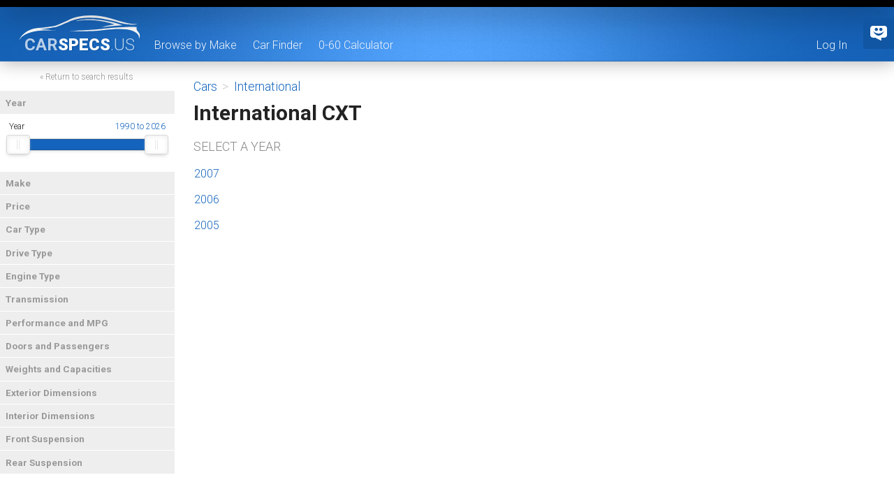

--- FILE ---
content_type: text/html; charset=utf-8
request_url: http://www.carspecs.us/cars/international/cxt
body_size: 9044
content:
<!DOCTYPE html>
<html>
<head>
    <meta charset="utf-8" />
    <meta http-equiv="content-language" content="en-us" />
    <meta name="viewport" content="width=device-width, initial-scale=1">
    <meta http-equiv="Content-Security-Policy" content="upgrade-insecure-requests" />
    <title>International CXT | Car Specs</title>
    
    <meta name="description" content="Years for International CXT | Car Specifications" />
    <link rel="canonical" href="https://www.carspecs.us/cars/international/cxt" />

    <link rel="preconnect" href="https://fonts.googleapis.com">
    <link rel="preconnect" href="https://fonts.gstatic.com" crossorigin>
    <link href="https://fonts.googleapis.com/css2?family=Roboto:wght@300;700;900&display=swap" rel="stylesheet" />
    <link href="https://fonts.googleapis.com/icon?family=Material+Icons" rel="stylesheet" />
    <link rel="stylesheet" href="https://cdn.carspecs.us/common.min.css?v=a08fae6dd67d5899cd037526f4638017" />
    

    <script>
        (function (i, s, o, g, r, a, m) {
            i['GoogleAnalyticsObject'] = r; i[r] = i[r] || function () {
                (i[r].q = i[r].q || []).push(arguments)
            }, i[r].l = 1 * new Date(); a = s.createElement(o),
                m = s.getElementsByTagName(o)[0]; a.async = 1; a.src = g; m.parentNode.insertBefore(a, m)
        })(window, document, 'script', 'https://www.google-analytics.com/analytics.js', 'ga');

        ga('create', 'UA-1699887-13', 'auto');
        ga('send', 'pageview');
    </script>

    <script>
        const BASE_API_URL = 'https://carspecs-search311.azurewebsites.net/api/v1.0';
    </script>
<script type="text/javascript">!function(T,l,y){var S=T.location,k="script",D="instrumentationKey",C="ingestionendpoint",I="disableExceptionTracking",E="ai.device.",b="toLowerCase",w="crossOrigin",N="POST",e="appInsightsSDK",t=y.name||"appInsights";(y.name||T[e])&&(T[e]=t);var n=T[t]||function(d){var g=!1,f=!1,m={initialize:!0,queue:[],sv:"5",version:2,config:d};function v(e,t){var n={},a="Browser";return n[E+"id"]=a[b](),n[E+"type"]=a,n["ai.operation.name"]=S&&S.pathname||"_unknown_",n["ai.internal.sdkVersion"]="javascript:snippet_"+(m.sv||m.version),{time:function(){var e=new Date;function t(e){var t=""+e;return 1===t.length&&(t="0"+t),t}return e.getUTCFullYear()+"-"+t(1+e.getUTCMonth())+"-"+t(e.getUTCDate())+"T"+t(e.getUTCHours())+":"+t(e.getUTCMinutes())+":"+t(e.getUTCSeconds())+"."+((e.getUTCMilliseconds()/1e3).toFixed(3)+"").slice(2,5)+"Z"}(),iKey:e,name:"Microsoft.ApplicationInsights."+e.replace(/-/g,"")+"."+t,sampleRate:100,tags:n,data:{baseData:{ver:2}}}}var h=d.url||y.src;if(h){function a(e){var t,n,a,i,r,o,s,c,u,p,l;g=!0,m.queue=[],f||(f=!0,t=h,s=function(){var e={},t=d.connectionString;if(t)for(var n=t.split(";"),a=0;a<n.length;a++){var i=n[a].split("=");2===i.length&&(e[i[0][b]()]=i[1])}if(!e[C]){var r=e.endpointsuffix,o=r?e.location:null;e[C]="https://"+(o?o+".":"")+"dc."+(r||"services.visualstudio.com")}return e}(),c=s[D]||d[D]||"",u=s[C],p=u?u+"/v2/track":d.endpointUrl,(l=[]).push((n="SDK LOAD Failure: Failed to load Application Insights SDK script (See stack for details)",a=t,i=p,(o=(r=v(c,"Exception")).data).baseType="ExceptionData",o.baseData.exceptions=[{typeName:"SDKLoadFailed",message:n.replace(/\./g,"-"),hasFullStack:!1,stack:n+"\nSnippet failed to load ["+a+"] -- Telemetry is disabled\nHelp Link: https://go.microsoft.com/fwlink/?linkid=2128109\nHost: "+(S&&S.pathname||"_unknown_")+"\nEndpoint: "+i,parsedStack:[]}],r)),l.push(function(e,t,n,a){var i=v(c,"Message"),r=i.data;r.baseType="MessageData";var o=r.baseData;return o.message='AI (Internal): 99 message:"'+("SDK LOAD Failure: Failed to load Application Insights SDK script (See stack for details) ("+n+")").replace(/\"/g,"")+'"',o.properties={endpoint:a},i}(0,0,t,p)),function(e,t){if(JSON){var n=T.fetch;if(n&&!y.useXhr)n(t,{method:N,body:JSON.stringify(e),mode:"cors"});else if(XMLHttpRequest){var a=new XMLHttpRequest;a.open(N,t),a.setRequestHeader("Content-type","application/json"),a.send(JSON.stringify(e))}}}(l,p))}function i(e,t){f||setTimeout(function(){!t&&m.core||a()},500)}var e=function(){var n=l.createElement(k);n.src=h;var e=y[w];return!e&&""!==e||"undefined"==n[w]||(n[w]=e),n.onload=i,n.onerror=a,n.onreadystatechange=function(e,t){"loaded"!==n.readyState&&"complete"!==n.readyState||i(0,t)},n}();y.ld<0?l.getElementsByTagName("head")[0].appendChild(e):setTimeout(function(){l.getElementsByTagName(k)[0].parentNode.appendChild(e)},y.ld||0)}try{m.cookie=l.cookie}catch(p){}function t(e){for(;e.length;)!function(t){m[t]=function(){var e=arguments;g||m.queue.push(function(){m[t].apply(m,e)})}}(e.pop())}var n="track",r="TrackPage",o="TrackEvent";t([n+"Event",n+"PageView",n+"Exception",n+"Trace",n+"DependencyData",n+"Metric",n+"PageViewPerformance","start"+r,"stop"+r,"start"+o,"stop"+o,"addTelemetryInitializer","setAuthenticatedUserContext","clearAuthenticatedUserContext","flush"]),m.SeverityLevel={Verbose:0,Information:1,Warning:2,Error:3,Critical:4};var s=(d.extensionConfig||{}).ApplicationInsightsAnalytics||{};if(!0!==d[I]&&!0!==s[I]){var c="onerror";t(["_"+c]);var u=T[c];T[c]=function(e,t,n,a,i){var r=u&&u(e,t,n,a,i);return!0!==r&&m["_"+c]({message:e,url:t,lineNumber:n,columnNumber:a,error:i}),r},d.autoExceptionInstrumented=!0}return m}(y.cfg);function a(){y.onInit&&y.onInit(n)}(T[t]=n).queue&&0===n.queue.length?(n.queue.push(a),n.trackPageView({})):a()}(window,document,{
src: "https://js.monitor.azure.com/scripts/b/ai.2.min.js", // The SDK URL Source
crossOrigin: "anonymous", 
cfg: { // Application Insights Configuration
    connectionString: 'InstrumentationKey=3eb6bef3-e44a-4aa7-a591-8505dea43fe7;IngestionEndpoint=https://eastus-8.in.applicationinsights.azure.com/;LiveEndpoint=https://eastus.livediagnostics.monitor.azure.com/'
}});</script></head>
<body>
    <div id="layout">
        <div id="header">
            <div id="header-top-border"></div>
            <div class="content">
                <a href="/" class="header-logo logo"><span>car</span>specs<abbr>.us</abbr></a>
                <ul id="nav-links">
                    <li><a href="/" >Browse by Make</a></li>
                    <li><a href="/car-finder" >Car Finder</a></li>
                    <li><a href="/calculator/0-60" >0-60 Calculator</a></li>
                </ul>
                <ul id="account-links">
                    <li id="login-link"><a href="/identity/account/login">Log In</a></li>
                    <li id="myaccount-link"><a href="/identity/account/manage">My Account</a></li>
                    <li id="myfavorites-link"><a href="/">My Favorites</a></li>
                    <li id="logout-link"><a href="/identity/account/logout">Log Out</a></li>
                </ul>
                <br style="clear: both" />
            </div>
        </div>
        <div class="main-content content">
            <div id="overlay"></div>

            <div id="menu">
                <div class="menu-heading">
                        <a class="js-return-to-search-results" href="/car-finder" rel="nofollow">&laquo; Return to search results</a>
                </div>
                <dl class="accordion">
                    <dt><a href="#">Year<span></span></a></dt>
                    <dd class="active">
                        <div id="year-container"></div>
                    </dd>

                    <dt><a href="#">Make<span></span></a></dt>
                    <dd>
                        <div class="square-checkbox">
                            <input type="checkbox" id="all-makes" data-name="make" value="" checked="checked" /><label class="square-checkbox-label" for="all-makes"></label><label for="all-makes">All</label>
                        </div>
                            <div class="square-checkbox">
                                <input type="checkbox" id="acura" name="make" value="acura" /><label class="square-checkbox-label" for="acura"></label><label for="acura">Acura</label>
                            </div>
                            <div class="square-checkbox">
                                <input type="checkbox" id="alfa-romeo" name="make" value="alfa-romeo" /><label class="square-checkbox-label" for="alfa-romeo"></label><label for="alfa-romeo">Alfa Romeo</label>
                            </div>
                            <div class="square-checkbox">
                                <input type="checkbox" id="am-general" name="make" value="am-general" /><label class="square-checkbox-label" for="am-general"></label><label for="am-general">AM General</label>
                            </div>
                            <div class="square-checkbox">
                                <input type="checkbox" id="aston-martin" name="make" value="aston-martin" /><label class="square-checkbox-label" for="aston-martin"></label><label for="aston-martin">Aston Martin</label>
                            </div>
                            <div class="square-checkbox">
                                <input type="checkbox" id="audi" name="make" value="audi" /><label class="square-checkbox-label" for="audi"></label><label for="audi">Audi</label>
                            </div>
                            <div class="square-checkbox">
                                <input type="checkbox" id="bentley" name="make" value="bentley" /><label class="square-checkbox-label" for="bentley"></label><label for="bentley">Bentley</label>
                            </div>
                            <div class="square-checkbox">
                                <input type="checkbox" id="bmw" name="make" value="bmw" /><label class="square-checkbox-label" for="bmw"></label><label for="bmw">BMW</label>
                            </div>
                            <div class="square-checkbox">
                                <input type="checkbox" id="bugatti" name="make" value="bugatti" /><label class="square-checkbox-label" for="bugatti"></label><label for="bugatti">Bugatti</label>
                            </div>
                            <div class="square-checkbox">
                                <input type="checkbox" id="buick" name="make" value="buick" /><label class="square-checkbox-label" for="buick"></label><label for="buick">Buick</label>
                            </div>
                            <div class="square-checkbox">
                                <input type="checkbox" id="cadillac" name="make" value="cadillac" /><label class="square-checkbox-label" for="cadillac"></label><label for="cadillac">Cadillac</label>
                            </div>
                            <div class="square-checkbox">
                                <input type="checkbox" id="chevrolet" name="make" value="chevrolet" /><label class="square-checkbox-label" for="chevrolet"></label><label for="chevrolet">Chevrolet</label>
                            </div>
                            <div class="square-checkbox">
                                <input type="checkbox" id="chrysler" name="make" value="chrysler" /><label class="square-checkbox-label" for="chrysler"></label><label for="chrysler">Chrysler</label>
                            </div>
                            <div class="square-checkbox">
                                <input type="checkbox" id="citroen" name="make" value="citroen" /><label class="square-checkbox-label" for="citroen"></label><label for="citroen">Citroen</label>
                            </div>
                            <div class="square-checkbox">
                                <input type="checkbox" id="daewoo" name="make" value="daewoo" /><label class="square-checkbox-label" for="daewoo"></label><label for="daewoo">Daewoo</label>
                            </div>
                            <div class="square-checkbox">
                                <input type="checkbox" id="daihatsu" name="make" value="daihatsu" /><label class="square-checkbox-label" for="daihatsu"></label><label for="daihatsu">Daihatsu</label>
                            </div>
                            <div class="square-checkbox">
                                <input type="checkbox" id="dodge" name="make" value="dodge" /><label class="square-checkbox-label" for="dodge"></label><label for="dodge">Dodge</label>
                            </div>
                            <div class="square-checkbox">
                                <input type="checkbox" id="eagle" name="make" value="eagle" /><label class="square-checkbox-label" for="eagle"></label><label for="eagle">Eagle</label>
                            </div>
                            <div class="square-checkbox">
                                <input type="checkbox" id="ferrari" name="make" value="ferrari" /><label class="square-checkbox-label" for="ferrari"></label><label for="ferrari">Ferrari</label>
                            </div>
                            <div class="square-checkbox">
                                <input type="checkbox" id="fiat" name="make" value="fiat" /><label class="square-checkbox-label" for="fiat"></label><label for="fiat">FIAT</label>
                            </div>
                            <div class="square-checkbox">
                                <input type="checkbox" id="fisker" name="make" value="fisker" /><label class="square-checkbox-label" for="fisker"></label><label for="fisker">Fisker</label>
                            </div>
                            <div class="square-checkbox">
                                <input type="checkbox" id="ford" name="make" value="ford" /><label class="square-checkbox-label" for="ford"></label><label for="ford">Ford</label>
                            </div>
                            <div class="square-checkbox">
                                <input type="checkbox" id="freightliner" name="make" value="freightliner" /><label class="square-checkbox-label" for="freightliner"></label><label for="freightliner">Freightliner</label>
                            </div>
                            <div class="square-checkbox">
                                <input type="checkbox" id="genesis" name="make" value="genesis" /><label class="square-checkbox-label" for="genesis"></label><label for="genesis">Genesis</label>
                            </div>
                            <div class="square-checkbox">
                                <input type="checkbox" id="geo" name="make" value="geo" /><label class="square-checkbox-label" for="geo"></label><label for="geo">Geo</label>
                            </div>
                            <div class="square-checkbox">
                                <input type="checkbox" id="gmc" name="make" value="gmc" /><label class="square-checkbox-label" for="gmc"></label><label for="gmc">GMC</label>
                            </div>
                            <div class="square-checkbox">
                                <input type="checkbox" id="honda" name="make" value="honda" /><label class="square-checkbox-label" for="honda"></label><label for="honda">Honda</label>
                            </div>
                            <div class="square-checkbox">
                                <input type="checkbox" id="hummer" name="make" value="hummer" /><label class="square-checkbox-label" for="hummer"></label><label for="hummer">HUMMER</label>
                            </div>
                            <div class="square-checkbox">
                                <input type="checkbox" id="hyundai" name="make" value="hyundai" /><label class="square-checkbox-label" for="hyundai"></label><label for="hyundai">Hyundai</label>
                            </div>
                            <div class="square-checkbox">
                                <input type="checkbox" id="infiniti" name="make" value="infiniti" /><label class="square-checkbox-label" for="infiniti"></label><label for="infiniti">Infiniti</label>
                            </div>
                            <div class="square-checkbox">
                                <input type="checkbox" id="international" name="make" value="international" /><label class="square-checkbox-label" for="international"></label><label for="international">International</label>
                            </div>
                            <div class="square-checkbox">
                                <input type="checkbox" id="isuzu" name="make" value="isuzu" /><label class="square-checkbox-label" for="isuzu"></label><label for="isuzu">Isuzu</label>
                            </div>
                            <div class="square-checkbox">
                                <input type="checkbox" id="jaguar" name="make" value="jaguar" /><label class="square-checkbox-label" for="jaguar"></label><label for="jaguar">Jaguar</label>
                            </div>
                            <div class="square-checkbox">
                                <input type="checkbox" id="jeep" name="make" value="jeep" /><label class="square-checkbox-label" for="jeep"></label><label for="jeep">Jeep</label>
                            </div>
                            <div class="square-checkbox">
                                <input type="checkbox" id="kia" name="make" value="kia" /><label class="square-checkbox-label" for="kia"></label><label for="kia">Kia</label>
                            </div>
                            <div class="square-checkbox">
                                <input type="checkbox" id="lamborghini" name="make" value="lamborghini" /><label class="square-checkbox-label" for="lamborghini"></label><label for="lamborghini">Lamborghini</label>
                            </div>
                            <div class="square-checkbox">
                                <input type="checkbox" id="land-rover" name="make" value="land-rover" /><label class="square-checkbox-label" for="land-rover"></label><label for="land-rover">Land Rover</label>
                            </div>
                            <div class="square-checkbox">
                                <input type="checkbox" id="lexus" name="make" value="lexus" /><label class="square-checkbox-label" for="lexus"></label><label for="lexus">Lexus</label>
                            </div>
                            <div class="square-checkbox">
                                <input type="checkbox" id="lincoln" name="make" value="lincoln" /><label class="square-checkbox-label" for="lincoln"></label><label for="lincoln">Lincoln</label>
                            </div>
                            <div class="square-checkbox">
                                <input type="checkbox" id="lotus" name="make" value="lotus" /><label class="square-checkbox-label" for="lotus"></label><label for="lotus">Lotus</label>
                            </div>
                            <div class="square-checkbox">
                                <input type="checkbox" id="lucid" name="make" value="lucid" /><label class="square-checkbox-label" for="lucid"></label><label for="lucid">Lucid</label>
                            </div>
                            <div class="square-checkbox">
                                <input type="checkbox" id="maserati" name="make" value="maserati" /><label class="square-checkbox-label" for="maserati"></label><label for="maserati">Maserati</label>
                            </div>
                            <div class="square-checkbox">
                                <input type="checkbox" id="maybach" name="make" value="maybach" /><label class="square-checkbox-label" for="maybach"></label><label for="maybach">Maybach</label>
                            </div>
                            <div class="square-checkbox">
                                <input type="checkbox" id="mazda" name="make" value="mazda" /><label class="square-checkbox-label" for="mazda"></label><label for="mazda">Mazda</label>
                            </div>
                            <div class="square-checkbox">
                                <input type="checkbox" id="mclaren" name="make" value="mclaren" /><label class="square-checkbox-label" for="mclaren"></label><label for="mclaren">McLaren</label>
                            </div>
                            <div class="square-checkbox">
                                <input type="checkbox" id="mercedes-benz" name="make" value="mercedes-benz" /><label class="square-checkbox-label" for="mercedes-benz"></label><label for="mercedes-benz">Mercedes-Benz</label>
                            </div>
                            <div class="square-checkbox">
                                <input type="checkbox" id="mercury" name="make" value="mercury" /><label class="square-checkbox-label" for="mercury"></label><label for="mercury">Mercury</label>
                            </div>
                            <div class="square-checkbox">
                                <input type="checkbox" id="mini" name="make" value="mini" /><label class="square-checkbox-label" for="mini"></label><label for="mini">MINI</label>
                            </div>
                            <div class="square-checkbox">
                                <input type="checkbox" id="mitsubishi" name="make" value="mitsubishi" /><label class="square-checkbox-label" for="mitsubishi"></label><label for="mitsubishi">Mitsubishi</label>
                            </div>
                            <div class="square-checkbox">
                                <input type="checkbox" id="morgan" name="make" value="morgan" /><label class="square-checkbox-label" for="morgan"></label><label for="morgan">Morgan</label>
                            </div>
                            <div class="square-checkbox">
                                <input type="checkbox" id="nissan" name="make" value="nissan" /><label class="square-checkbox-label" for="nissan"></label><label for="nissan">Nissan</label>
                            </div>
                            <div class="square-checkbox">
                                <input type="checkbox" id="oldsmobile" name="make" value="oldsmobile" /><label class="square-checkbox-label" for="oldsmobile"></label><label for="oldsmobile">Oldsmobile</label>
                            </div>
                            <div class="square-checkbox">
                                <input type="checkbox" id="panoz" name="make" value="panoz" /><label class="square-checkbox-label" for="panoz"></label><label for="panoz">Panoz</label>
                            </div>
                            <div class="square-checkbox">
                                <input type="checkbox" id="plymouth" name="make" value="plymouth" /><label class="square-checkbox-label" for="plymouth"></label><label for="plymouth">Plymouth</label>
                            </div>
                            <div class="square-checkbox">
                                <input type="checkbox" id="pontiac" name="make" value="pontiac" /><label class="square-checkbox-label" for="pontiac"></label><label for="pontiac">Pontiac</label>
                            </div>
                            <div class="square-checkbox">
                                <input type="checkbox" id="porsche" name="make" value="porsche" /><label class="square-checkbox-label" for="porsche"></label><label for="porsche">Porsche</label>
                            </div>
                            <div class="square-checkbox">
                                <input type="checkbox" id="ram" name="make" value="ram" /><label class="square-checkbox-label" for="ram"></label><label for="ram">Ram</label>
                            </div>
                            <div class="square-checkbox">
                                <input type="checkbox" id="rivian" name="make" value="rivian" /><label class="square-checkbox-label" for="rivian"></label><label for="rivian">Rivian</label>
                            </div>
                            <div class="square-checkbox">
                                <input type="checkbox" id="rolls-royce" name="make" value="rolls-royce" /><label class="square-checkbox-label" for="rolls-royce"></label><label for="rolls-royce">Rolls-Royce</label>
                            </div>
                            <div class="square-checkbox">
                                <input type="checkbox" id="saab" name="make" value="saab" /><label class="square-checkbox-label" for="saab"></label><label for="saab">Saab</label>
                            </div>
                            <div class="square-checkbox">
                                <input type="checkbox" id="saleen" name="make" value="saleen" /><label class="square-checkbox-label" for="saleen"></label><label for="saleen">Saleen</label>
                            </div>
                            <div class="square-checkbox">
                                <input type="checkbox" id="saturn" name="make" value="saturn" /><label class="square-checkbox-label" for="saturn"></label><label for="saturn">Saturn</label>
                            </div>
                            <div class="square-checkbox">
                                <input type="checkbox" id="scion" name="make" value="scion" /><label class="square-checkbox-label" for="scion"></label><label for="scion">Scion</label>
                            </div>
                            <div class="square-checkbox">
                                <input type="checkbox" id="smart" name="make" value="smart" /><label class="square-checkbox-label" for="smart"></label><label for="smart">smart</label>
                            </div>
                            <div class="square-checkbox">
                                <input type="checkbox" id="spyker" name="make" value="spyker" /><label class="square-checkbox-label" for="spyker"></label><label for="spyker">Spyker</label>
                            </div>
                            <div class="square-checkbox">
                                <input type="checkbox" id="subaru" name="make" value="subaru" /><label class="square-checkbox-label" for="subaru"></label><label for="subaru">Subaru</label>
                            </div>
                            <div class="square-checkbox">
                                <input type="checkbox" id="suzuki" name="make" value="suzuki" /><label class="square-checkbox-label" for="suzuki"></label><label for="suzuki">Suzuki</label>
                            </div>
                            <div class="square-checkbox">
                                <input type="checkbox" id="tesla" name="make" value="tesla" /><label class="square-checkbox-label" for="tesla"></label><label for="tesla">Tesla</label>
                            </div>
                            <div class="square-checkbox">
                                <input type="checkbox" id="toyota" name="make" value="toyota" /><label class="square-checkbox-label" for="toyota"></label><label for="toyota">Toyota</label>
                            </div>
                            <div class="square-checkbox">
                                <input type="checkbox" id="volkswagen" name="make" value="volkswagen" /><label class="square-checkbox-label" for="volkswagen"></label><label for="volkswagen">Volkswagen</label>
                            </div>
                            <div class="square-checkbox">
                                <input type="checkbox" id="volvo" name="make" value="volvo" /><label class="square-checkbox-label" for="volvo"></label><label for="volvo">Volvo</label>
                            </div>
                    </dd>

                    <dt><a href="#">Price<span></span></a></dt>
                    <dd>
                        <div id="price-container"></div>
                    </dd>

                    <dt><a href="#">Car Type<span></span></a></dt>
                    <dd>
                        <div class="square-checkbox">
                            <input type="checkbox" id="all-car-types" data-name="cartype" value="" checked="checked" /><label class="square-checkbox-label" for="all-car-types"></label><label for="all-car-types">All</label>
                        </div>
                        	            <div class="square-checkbox">
	                <input type="checkbox" id="spec188" name="cartype" value="sedan" /><label class="square-checkbox-label" for="spec188"></label><label for="spec188">Sedan</label>
	            </div>

                        	            <div class="square-checkbox">
	                <input type="checkbox" id="spec189" name="cartype" value="coupe" /><label class="square-checkbox-label" for="spec189"></label><label for="spec189">Coupe</label>
	            </div>

                        	            <div class="square-checkbox">
	                <input type="checkbox" id="spec190" name="cartype" value="convertible" /><label class="square-checkbox-label" for="spec190"></label><label for="spec190">Convertible</label>
	            </div>

                        	            <div class="square-checkbox">
	                <input type="checkbox" id="spec193" name="cartype" value="hatchback" /><label class="square-checkbox-label" for="spec193"></label><label for="spec193">Hatchback</label>
	            </div>

                        	            <div class="square-checkbox">
	                <input type="checkbox" id="spec195" name="cartype" value="wagon" /><label class="square-checkbox-label" for="spec195"></label><label for="spec195">Wagon</label>
	            </div>

                        	            <div class="square-checkbox">
	                <input type="checkbox" id="spec192" name="cartype" value="truck" /><label class="square-checkbox-label" for="spec192"></label><label for="spec192">Truck</label>
	            </div>

                        	            <div class="square-checkbox">
	                <input type="checkbox" id="spec191" name="cartype" value="crossover-suv" /><label class="square-checkbox-label" for="spec191"></label><label for="spec191">Crossover / SUV</label>
	            </div>

                        	            <div class="square-checkbox">
	                <input type="checkbox" id="spec194" name="cartype" value="minivan" /><label class="square-checkbox-label" for="spec194"></label><label for="spec194">Minivan</label>
	            </div>

                        	            <div class="square-checkbox">
	                <input type="checkbox" id="spec196" name="cartype" value="van" /><label class="square-checkbox-label" for="spec196"></label><label for="spec196">Van</label>
	            </div>

                    </dd>

                    <dt><a href="#">Drive Type<span></span></a></dt>
                    <dd>
                        <div class="square-checkbox">
                            <input type="checkbox" id="all-drive-types" data-name="drivetype" value="" checked="checked" /><label class="square-checkbox-label" for="all-drive-types"></label><label for="all-drive-types">All</label>
                        </div>
                        	            <div class="square-checkbox">
	                <input type="checkbox" id="spec178" name="drivetype" value="fwd" /><label class="square-checkbox-label" for="spec178"></label><label for="spec178">FWD</label>
	            </div>

                        	            <div class="square-checkbox">
	                <input type="checkbox" id="spec179" name="drivetype" value="rwd" /><label class="square-checkbox-label" for="spec179"></label><label for="spec179">RWD</label>
	            </div>

                        	            <div class="square-checkbox">
	                <input type="checkbox" id="spec180" name="drivetype" value="awd" /><label class="square-checkbox-label" for="spec180"></label><label for="spec180">AWD</label>
	            </div>

                    </dd>

                    <dt><a href="#">Engine Type<span></span></a></dt>
                    <dd>
                        <div class="square-checkbox">
                            <input type="checkbox" id="all-engine-types" data-name="enginetype" value="" checked="checked" /><label class="square-checkbox-label" for="all-engine-types"></label><label for="all-engine-types">All</label>
                        </div>
                        	            <div class="square-checkbox">
	                <input type="checkbox" id="spec197" name="enginetype" value="gas" /><label class="square-checkbox-label" for="spec197"></label><label for="spec197">Gas</label>
	            </div>

                        	            <div class="square-checkbox">
	                <input type="checkbox" id="spec198" name="enginetype" value="flex-fuel" /><label class="square-checkbox-label" for="spec198"></label><label for="spec198">Flex Fuel</label>
	            </div>

                        	            <div class="square-checkbox">
	                <input type="checkbox" id="spec199" name="enginetype" value="diesel" /><label class="square-checkbox-label" for="spec199"></label><label for="spec199">Diesel</label>
	            </div>

                        	            <div class="square-checkbox">
	                <input type="checkbox" id="spec200" name="enginetype" value="hybrid" /><label class="square-checkbox-label" for="spec200"></label><label for="spec200">Hybrid</label>
	            </div>

                        	            <div class="square-checkbox">
	                <input type="checkbox" id="spec201" name="enginetype" value="electric" /><label class="square-checkbox-label" for="spec201"></label><label for="spec201">Electric</label>
	            </div>

                        	            <div class="square-checkbox">
	                <input type="checkbox" id="spec202" name="enginetype" value="natural-gas" /><label class="square-checkbox-label" for="spec202"></label><label for="spec202">Natural Gas</label>
	            </div>

                    </dd>

                    <dt><a href="#">Transmission<span></span></a></dt>
                    <dd>
                        <div class="square-checkbox">
                            <input type="checkbox" id="all-transmissions" data-name="transmission" value="" checked="checked" /><label class="square-checkbox-label" for="all-transmissions"></label><label for="all-transmissions">All</label>
                        </div>
                        	            <div class="square-checkbox">
	                <input type="checkbox" id="spec174" name="transmission" value="manual" /><label class="square-checkbox-label" for="spec174"></label><label for="spec174">Manual</label>
	            </div>

                        	            <div class="square-checkbox">
	                <input type="checkbox" id="spec176" name="transmission" value="automated-manual" /><label class="square-checkbox-label" for="spec176"></label><label for="spec176">Automated Manual</label>
	            </div>

                        	            <div class="square-checkbox">
	                <input type="checkbox" id="spec175" name="transmission" value="automatic" /><label class="square-checkbox-label" for="spec175"></label><label for="spec175">Automatic</label>
	            </div>

                        	            <div class="square-checkbox">
	                <input type="checkbox" id="spec177" name="transmission" value="cvt" /><label class="square-checkbox-label" for="spec177"></label><label for="spec177">CVT</label>
	            </div>

                        	            <div class="square-checkbox">
	                <input type="checkbox" id="spec345" name="transmission" value="single-speed" /><label class="square-checkbox-label" for="spec345"></label><label for="spec345">Single Speed</label>
	            </div>

                        <div id="transmission-container"></div>
                    </dd>

                    <dt><a href="#">Performance and MPG<span></span></a></dt>
                    <dd>
                        <div id="performance-container"></div>
                    </dd>

                    <dt><a href="#">Doors and Passengers<span></span></a></dt>
                    <dd>
                        <div id="doors-and-passengers-container"></div>
                    </dd>

                    <dt><a href="#">Weights and Capacities<span></span></a></dt>
                    <dd>
                        <div id="weights-and-capacities-container"></div>
                    </dd>

                    <dt><a href="#">Exterior Dimensions<span></span></a></dt>
                    <dd>
                        <div id="exterior-dimensions-container"></div>
                    </dd>

                    <dt><a href="#">Interior Dimensions<span></span></a></dt>
                    <dd>
                        <div id="interior-dimensions-container"></div>
                    </dd>

                    <dt><a href="#">Front Suspension<span></span></a></dt>
                    <dd>
                        <div class="square-checkbox">
                            <input type="checkbox" id="all-front-suspension-types" data-name="frontsuspensiontype" value="" checked="checked" /><label class="square-checkbox-label" for="all-front-suspension-types"></label><label for="all-front-suspension-types">All</label>
                        </div>
                        	            <div class="square-checkbox">
	                <input type="checkbox" id="spec289" name="frontsuspensiontype" value="front-multi-link" /><label class="square-checkbox-label" for="spec289"></label><label for="spec289">Multi-Link</label>
	            </div>

                        	            <div class="square-checkbox">
	                <input type="checkbox" id="spec290" name="frontsuspensiontype" value="front-strut" /><label class="square-checkbox-label" for="spec290"></label><label for="spec290">Strut</label>
	            </div>

                        	            <div class="square-checkbox">
	                <input type="checkbox" id="spec291" name="frontsuspensiontype" value="front-double-wishbone" /><label class="square-checkbox-label" for="spec291"></label><label for="spec291">Double Wishbone</label>
	            </div>

                        	            <div class="square-checkbox">
	                <input type="checkbox" id="spec292" name="frontsuspensiontype" value="front-torsion-beam" /><label class="square-checkbox-label" for="spec292"></label><label for="spec292">Torsion Beam</label>
	            </div>

                        	            <div class="square-checkbox">
	                <input type="checkbox" id="spec293" name="frontsuspensiontype" value="front-magnetic-dampers" /><label class="square-checkbox-label" for="spec293"></label><label for="spec293">Magnetic Dampers</label>
	            </div>

                        	            <div class="square-checkbox">
	                <input type="checkbox" id="spec294" name="frontsuspensiontype" value="front-leaf" /><label class="square-checkbox-label" for="spec294"></label><label for="spec294">Leaf</label>
	            </div>

                        	            <div class="square-checkbox">
	                <input type="checkbox" id="spec295" name="frontsuspensiontype" value="front-solid-axle" /><label class="square-checkbox-label" for="spec295"></label><label for="spec295">Solid Axle</label>
	            </div>

                    </dd>

                    <dt><a href="#">Rear Suspension<span></span></a></dt>
                    <dd>
                        <div class="square-checkbox">
                            <input type="checkbox" id="all-rear-suspension-types" data-name="rearsuspensiontype" value="" checked="checked" /><label class="square-checkbox-label" for="all-rear-suspension-types"></label><label for="all-rear-suspension-types">All</label>
                        </div>
                        	            <div class="square-checkbox">
	                <input type="checkbox" id="spec300" name="rearsuspensiontype" value="rear-multi-link" /><label class="square-checkbox-label" for="spec300"></label><label for="spec300">Multi-Link</label>
	            </div>

                        	            <div class="square-checkbox">
	                <input type="checkbox" id="spec301" name="rearsuspensiontype" value="rear-strut" /><label class="square-checkbox-label" for="spec301"></label><label for="spec301">Strut</label>
	            </div>

                        	            <div class="square-checkbox">
	                <input type="checkbox" id="spec302" name="rearsuspensiontype" value="rear-double-wishbone" /><label class="square-checkbox-label" for="spec302"></label><label for="spec302">Double Wishbone</label>
	            </div>

                        	            <div class="square-checkbox">
	                <input type="checkbox" id="spec303" name="rearsuspensiontype" value="rear-torsion-beam" /><label class="square-checkbox-label" for="spec303"></label><label for="spec303">Torsion Beam</label>
	            </div>

                        	            <div class="square-checkbox">
	                <input type="checkbox" id="spec304" name="rearsuspensiontype" value="rear-magnetic-dampers" /><label class="square-checkbox-label" for="spec304"></label><label for="spec304">Magnetic Dampers</label>
	            </div>

                        	            <div class="square-checkbox">
	                <input type="checkbox" id="spec305" name="rearsuspensiontype" value="rear-leaf" /><label class="square-checkbox-label" for="spec305"></label><label for="spec305">Leaf</label>
	            </div>

                        	            <div class="square-checkbox">
	                <input type="checkbox" id="spec306" name="rearsuspensiontype" value="rear-solid-axle" /><label class="square-checkbox-label" for="spec306"></label><label for="spec306">Solid Axle</label>
	            </div>

                    </dd>

                </dl>
            </div>

            <a href="#menu" id="menuLink" class="menu-link js-menu-link">
                <i class="material-icons">filter_list</i>
            </a>
            

<div class="pure-g sub-nav">
    <div class="pure-u-1 pure-u-md-3-4">
        <a href="/">Cars</a> &gt;
        <a href="/cars/international">International</a>
    </div>
</div>

<h1><b>International CXT</b></h1>

<div class="pure-g">
    <div class="pure-u-1">
        <h2>SELECT A YEAR</h2>
        <ul>
                <li><a href="/cars/2007/international/cxt/20042">2007</a></li>
                <li><a href="/cars/2006/international/cxt/17986">2006</a></li>
                <li><a href="/cars/2005/international/cxt/16224">2005</a></li>
        </ul>
    </div>
</div>


        </div>
        <div class="banner-ad-container">
            <!-- Responsive -->
            <ins class="adsbygoogle main-banner-ad"
                 data-ad-client="ca-pub-1796684791158786"
                 data-ad-slot="5118291487"></ins>
            <script>
                (adsbygoogle = window.adsbygoogle || []).push({});
            </script>
        </div>
        <div class="footer">
            <a href="/privacy">Privacy Policy</a> &nbsp; &nbsp;
            Copyright &#169; 2013-2026 <a href="https://www.bucketsoft.com/" target="_blank" rel="noopener">BucketSoft</a>, LLC.
        </div>
    </div>

    <script type="text/javascript" src="https://ajax.googleapis.com/ajax/libs/jquery/3.6.1/jquery.min.js"></script>
    

    <script src="https://cdn.carspecs.us/common.min.js?v=b21f57069b6346a01cec7293a1ddcd8c"></script>
    <script type="text/javascript">
	CreateSlider("#year-container", "year", "Year", "", 1, 1990, 2026);
	
	                CreateSlider("#price-container", "estimated-price", "Estimated Price", "", 500, 301, 481563);
	            
	
	                CreateSlider("#performance-container", "mpg-city", "EPA mileage (city)", "mpg", 1, 7, 132);
	            
	
	                CreateSlider("#performance-container", "mpg-highway", "EPA mileage (highway)", "mpg", 1, 11, 109);
	            
    
	                CreateSlider("#performance-container", "battery-range", "Battery Range", "mi", 1, 12, 310);
	            
	
	                CreateSlider("#performance-container", "0-60", "0-60 mph", "sec", 1, 1.413, 50.261);
	            
	
	                CreateSlider("#performance-container", "hp", "Horsepower", "hp", 10, 13, 1234);
	            
	
	                CreateSlider("#performance-container", "torque", "Torque", "ft-lbs.", 10, 58, 3350);
	            
	
	                CreateSlider("#performance-container", "base-engine-size", "Base engine size", "L", 0.5, 0.650, 8.400);
	            
	
	                CreateSlider("#performance-container", "cylinders", "Cylinders", "", 1, 3, 16);
	            
	
	                CreateSlider("#performance-container", "valves", "Valves", "", 1, 8, 64);
	            
    
	                CreateSlider("#doors-and-passengers-container", "passenger-doors", "Passenger Doors", "", 1, 2, 4);
	            
    
	                CreateSlider("#doors-and-passengers-container", "passenger-capacity", "Passenger Capacity", "", 1, 0, 15);
	            
	
	                CreateSlider("#weights-and-capacities-container", "curb-weight", "Curb weight", "lbs.", 100, 833, 14500);
	            
	
	                CreateSlider("#weights-and-capacities-container", "gross-weight", "Gross weight", "lbs.", 100, 2250, 25999);
	            
	
	                CreateSlider("#weights-and-capacities-container", "fuel-tank-capacity", "Fuel tank capacity", "gal.", 1, 1.900, 70.000);
	            
	
	                CreateSlider("#weights-and-capacities-container", "cargo-capacity", "Cargo capacity, all seats in place", "cu.ft.", 1, 1.800, 547.000);
	            
	
	                CreateSlider("#weights-and-capacities-container", "maximum-cargo-capacity", "Maximum cargo capacity", "cu.ft.", 1, 1.900, 547.000);
	            
	
	                CreateSlider("#weights-and-capacities-container", "epa-interior-volume", "EPA interior volume", "cu.ft.", 1, 17.000, 420.500);
	            
	
	                CreateSlider("#exterior-dimensions-container", "length", "Length", "in.", 1, 106.100, 290.700);
	            
	
	                CreateSlider("#exterior-dimensions-container", "width", "Width", "", 1, -79.700, 101.000);
	            
	
	                CreateSlider("#exterior-dimensions-container", "height", "Height", "in.", 1, 39.200, 110.800);
	            
	
	                CreateSlider("#exterior-dimensions-container", "wheelbase", "Wheelbase", "in.", 1, 73.500, 205.000);
	            
	
	                CreateSlider("#exterior-dimensions-container", "front-track", "Front track", "in.", 1, 50.000, 660.800);
	            
	
	                CreateSlider("#exterior-dimensions-container", "rear-track", "Rear track", "in.", 1, 52.200, 77.600);
	            
	
	                CreateSlider("#exterior-dimensions-container", "ground-clearance", "Ground clearance", "in.", 1, 1.440, 123.000);
	            
	
	                CreateSlider("#exterior-dimensions-container", "turning-circle", "Turning circle", "ft.", 1, -35.200, 93.600);
	            
	
	                CreateSlider("#interior-dimensions-container", "front-head-room", "Front head room", "in.", 1, 29.300, 63.600);
	            
	
	                CreateSlider("#interior-dimensions-container", "front-leg-room", "Front leg room", "in.", 1, 33.000, 67.100);
	            
	
	                CreateSlider("#interior-dimensions-container", "front-shoulder-room", "Front shoulder room", "in.", 1, 26.000, 77.100);
	            
	
	                CreateSlider("#interior-dimensions-container", "front-hip-room", "Front hip room", "in.", 1, 2.200, 69.700);
	            
	
	                CreateSlider("#interior-dimensions-container", "rear-head-room", "Rear head room", "in.", 1, 28.500, 65.200);
	            
	
	                CreateSlider("#interior-dimensions-container", "rear-leg-room", "Rear leg room", "in.", 1, 17.100, 65.000);
	            
	
	                CreateSlider("#interior-dimensions-container", "rear-shoulder-room", "Rear shoulder room", "in.", 1, 14.000, 77.100);
	            
	
	                CreateSlider("#interior-dimensions-container", "rear-hip-room", "Rear hip room", "in.", 1, 1.900, 70.400);
	            
    </script>





    <script async src="https://pagead2.googlesyndication.com/pagead/js/adsbygoogle.js"></script>
    <script>
        (adsbygoogle = window.adsbygoogle || []).push({
            google_ad_client: "ca-pub-1796684791158786",
            enable_page_level_ads: true
        });
    </script>

    <script type="text/javascript">
        window._urq = window._urq || [];
        _urq.push(['initSite', '2542604c-2b0a-43b7-8858-1bc4a89cff46']);
        (function () {
            var ur = document.createElement('script'); ur.type = 'text/javascript'; ur.async = true;
            ur.src = ('https:' == document.location.protocol ? 'https://cdn.userreport.com/userreport.js' : 'http://cdn.userreport.com/userreport.js');
            var s = document.getElementsByTagName('script')[0]; s.parentNode.insertBefore(ur, s);
        })();
    </script>

    <script type="text/javascript">
      var vglnk = {key: '4f9451c5e9dc8f7f8b0666235e7704c5'};
      (function(d, t) {var s = d.createElement(t);
        s.type = 'text/javascript';s.async = true;
        s.src = '//cdn.viglink.com/api/vglnk.js';
        var r = d.getElementsByTagName(t)[0];
        r.parentNode.insertBefore(s, r);
      }(document, 'script'));
    </script>
</body>
</html>

--- FILE ---
content_type: text/html; charset=utf-8
request_url: https://www.google.com/recaptcha/api2/aframe
body_size: 269
content:
<!DOCTYPE HTML><html><head><meta http-equiv="content-type" content="text/html; charset=UTF-8"></head><body><script nonce="HwJdCSMxl7fTLG4o-XfEYw">/** Anti-fraud and anti-abuse applications only. See google.com/recaptcha */ try{var clients={'sodar':'https://pagead2.googlesyndication.com/pagead/sodar?'};window.addEventListener("message",function(a){try{if(a.source===window.parent){var b=JSON.parse(a.data);var c=clients[b['id']];if(c){var d=document.createElement('img');d.src=c+b['params']+'&rc='+(localStorage.getItem("rc::a")?sessionStorage.getItem("rc::b"):"");window.document.body.appendChild(d);sessionStorage.setItem("rc::e",parseInt(sessionStorage.getItem("rc::e")||0)+1);localStorage.setItem("rc::h",'1768952664096');}}}catch(b){}});window.parent.postMessage("_grecaptcha_ready", "*");}catch(b){}</script></body></html>

--- FILE ---
content_type: text/javascript
request_url: https://cdn.carspecs.us/common.min.js?v=b21f57069b6346a01cec7293a1ddcd8c
body_size: 19508
content:
/*! nouislider - 10.0.0 - 2017-05-28 14:52:48 */
function getQueryString(){for(var t={},i=window.location.hash.substring(1),r=/([^&=]+)=([^&]*)/g,n;n=r.exec(i);)t[decodeURIComponent(n[1])]=decodeURIComponent(n[2]);return t}function setQueryString(n,t){var f=getQueryString(),r,e,u;f[n]=t;r=[];for(e in f)r.push(e);for(r.sort(),u="",i=0;i<r.length;i++)f[r[i]]!=null&&(u!=""&&(u+="&"),u+=r[i]+"="+f[r[i]]);return u?u:"all"}function CreateSlider(n,t,i,r,u,f,e){var l,h,a;$('<div class="slider-control"><label>'+i+'<\/label><div class="current-value"><\/div><div id="'+t+'" class="noUiSlider"><\/div><\/div>').appendTo(n);u>1&&(f=Math.floor(f/u)*u,e=Math.ceil(e/u)*u);var o=null,s=null,c=getQueryString()[t];c!=undefined&&c.indexOf(RANGE_DELIMITER)>0&&(l=c.split(RANGE_DELIMITER),o=parseFloat(l[0]),s=parseFloat(l[1]),(isNaN(o)||isNaN(s)||o>s)&&(o=null,s=null));h=document.getElementById(t);a={min:f,max:e};e>f*10&&(a={min:f,"50%":e/6,max:e});noUiSlider.create(h,{start:[o!=null?o:f,s!=null?s:e],connect:!0,step:u,range:a});h.noUiSlider.on("update",function(n){UpdateSliderValue($(h),n,r,u)});h.noUiSlider.on("change",function(n){window.location=n[0]!=f||n[1]!=e?BASE_URL+"#"+setQueryString(t,GetStepValue(n[0],u)+RANGE_DELIMITER+GetStepValue(n[1],u)):BASE_URL+"#"+setQueryString(t,null)})}function UpdateSliderValue(n,t,i,r){$(n).prev().html(GetStepValue(t[0],r)+" to "+GetStepValue(t[1],r)+" "+i)}function GetStepValue(n,t){return t>=1?Math.round(n/t)*t:n}function getOrderBy(){var n=getQueryString().orderby;return n||(n="popularity"),n}function HashChanged(){if(UpdateFilters(),$(".order-by a").removeClass("selected"),$(".order-by a[data-orderby='"+getOrderBy()+"']").addClass("selected"),$(".search-results").length===0){$returnToSearchResults.attr("href","/car-finder"+window.location.hash);return}$(".search-results").addClass("searching");var n=window.location.hash.substring(1),t=(new Date).getTime();$.get(BASE_API_URL+CAR_FINDER_URL+(n.length>0?"?"+n:""),function(n){console.log("elapsed time",(new Date).getTime()-t+" ms");DisplayCars(n)});isFirstLoad||ga("send","pageview",{page:location.pathname+location.search+location.hash});isFirstLoad=!1}function UpdateFilters(){$(".accordion>dt span").html("");$(".accordion>dt span").hide();var n=getQueryString(),t=$(".accordion dd");t.each(function(){var o=$(this).find("input:checkbox[data-name]"),s=$(this).find("input:checkbox[name]"),u=o.data("name"),t,f,e,r;if(s.prop("checked",!1),t=0,n[u]!=undefined)for(f=n[u].split(CHECKBOX_DELIMITER),i=0;i<f.length;i++)e=$('input[name="'+u+'"][value="'+f[i]+'"]'),e.length>0&&(e.prop("checked",!0),t++);r=$(this).prev("dt").find("span");t>0?($(o).prop("checked",!1),r.html(t),r.show()):r.hide()});$(".noUiSlider").each(function(){var f=$(this),t=f[0],e=n[f.attr("id")],i=NaN,r=NaN,o;if(e!=undefined&&e.indexOf(RANGE_DELIMITER)>0){o=e.split(RANGE_DELIMITER);i=parseFloat(o[0]);r=parseFloat(o[1]);var c=f.closest("dd"),s=c.prev("dt").find("span"),u=parseInt(s.html());isNaN(u)&&(u=0);u++;s.html(u);s.show()}else i=t.noUiSlider.options.range[0],r=t.noUiSlider.options.range[1];var h=t.noUiSlider.get(),l=isNaN(i)?h[0]:i,a=isNaN(r)?h[1]:r;t.noUiSlider.set([l,a])})}function loadMoreResults(){$(".search-results").addClass("searching");const t=window.location.hash.substring(1),i=(new Date).getTime();let n=t.length>0?"?"+t:"";n+=n?"&":"?";n+="page="+parseInt(currentPage+1);$.get(BASE_API_URL+CAR_FINDER_URL+n,function(n){console.log("elapsed time",(new Date).getTime()-i+" ms");DisplayCars(n,!0)})}function DisplayCars(n,t){const e=n.exactMatches.length+n.partialMatches.length>=100;e?$("#loadMoreContainer").show():$("#loadMoreContainer").hide();t?(currentPage++,n.exactMatches=currentResults.exactMatches.concat(n.exactMatches),n.partialMatches=currentResults.partialMatches.concat(n.partialMatches)):currentPage=0;currentResults=n;const o=n.exactMatches.length,u=n.partialMatches.length,i=o+u;i>=100?($("#car-count").html(i+"+ cars (please refine your search)"),$("#car-count-link").html(i+'+ cars (please <a href="#menu" class="js-menu-link">refine your search<\/a>)')):($("#car-count").html(i+" cars"),$("#car-count-link").html(i+" cars"));let f=$.templates("#searchResultsTemplate"),r=f.render(n.exactMatches);$("#exactMatches").html(r);r=f.render(n.partialMatches);$("#partialMatches").html(r);u>0?$("#partialMatchesHeading").show():$("#partialMatchesHeading").hide();var s=$(".search-results a[data-href]");s.each(function(){$(this).attr("href",$(this).data("href")+window.location.hash)});$(".search-results").removeClass("searching");$("img").unveil(200)}(function(n){typeof define=="function"&&define.amd?define([],n):typeof exports=="object"?module.exports=n():window.noUiSlider=n()})(function(){"use strict";function w(n){return typeof n=="object"&&typeof n.to=="function"&&typeof n.from=="function"}function b(n){n.parentElement.removeChild(n)}function c(n){n.preventDefault()}function k(n){return n.filter(function(n){return this[n]?!1:this[n]=!0},{})}function d(n,t){return Math.round(n/t)*t}function g(n,t){var r=n.getBoundingClientRect(),u=n.ownerDocument,f=u.documentElement,i=a(u);return/webkit.*Chrome.*Mobile/i.test(navigator.userAgent)&&(i.x=0),t?r.top+i.y-f.clientTop:r.left+i.x-f.clientLeft}function r(n){return typeof n=="number"&&!isNaN(n)&&isFinite(n)}function l(n,i,r){r>0&&(t(n,i),setTimeout(function(){u(n,i)},r))}function nt(n){return Math.max(Math.min(n,100),0)}function e(n){return Array.isArray(n)?n:[n]}function tt(n){n=String(n);var t=n.split(".");return t.length>1?t[1].length:0}function t(n,t){n.classList?n.classList.add(t):n.className+=" "+t}function u(n,t){n.classList?n.classList.remove(t):n.className=n.className.replace(new RegExp("(^|\\b)"+t.split(" ").join("|")+"(\\b|$)","gi")," ")}function it(n,t){return n.classList?n.classList.contains(t):new RegExp("\\b"+t+"\\b").test(n.className)}function a(n){var t=window.pageXOffset!==undefined,i=(n.compatMode||"")==="CSS1Compat",r=t?window.pageXOffset:i?n.documentElement.scrollLeft:n.body.scrollLeft,u=t?window.pageYOffset:i?n.documentElement.scrollTop:n.body.scrollTop;return{x:r,y:u}}function rt(){return window.navigator.pointerEnabled?{start:"pointerdown",move:"pointermove",end:"pointerup"}:window.navigator.msPointerEnabled?{start:"MSPointerDown",move:"MSPointerMove",end:"MSPointerUp"}:{start:"mousedown touchstart",move:"mousemove touchmove",end:"mouseup touchend"}}function ut(){var n=!1,t;try{t=Object.defineProperty({},"passive",{get:function(){n=!0}});window.addEventListener("test",null,t)}catch(i){}return n}function ft(){return window.CSS&&CSS.supports&&CSS.supports("touch-action","none")}function o(n,t){return 100/(t-n)}function s(n,t){return t*100/(n[1]-n[0])}function et(n,t){return s(n,n[0]<0?t+Math.abs(n[0]):t-n[0])}function ot(n,t){return t*(n[1]-n[0])/100+n[0]}function f(n,t){for(var i=1;n>=t[i];)i+=1;return i}function st(n,t,i){if(i>=n.slice(-1)[0])return 100;var r=f(i,n),e,s,u,h;return e=n[r-1],s=n[r],u=t[r-1],h=t[r],u+et([e,s],i)/o(u,h)}function ht(n,t,i){if(i>=100)return n.slice(-1)[0];var r=f(i,t),e,s,u,h;return e=n[r-1],s=n[r],u=t[r-1],h=t[r],ot([e,s],(i-u)*o(u,h))}function ct(n,t,i,r){if(r===100)return r;var u=f(r,n),e,o;return i?(e=n[u-1],o=n[u],r-e>(o-e)/2)?o:e:t[u-1]?n[u-1]+d(r-n[u-1],t[u-1]):r}function lt(t,i,u){var f;if(typeof i=="number"&&(i=[i]),Object.prototype.toString.call(i)!=="[object Array]")throw new Error("noUiSlider ("+n+"): 'range' contains invalid value.");if(f=t==="min"?0:t==="max"?100:parseFloat(t),!r(f)||!r(i[0]))throw new Error("noUiSlider ("+n+"): 'range' value isn't numeric.");u.xPct.push(f);u.xVal.push(i[0]);f?u.xSteps.push(isNaN(i[1])?!1:i[1]):isNaN(i[1])||(u.xSteps[0]=i[1]);u.xHighestCompleteStep.push(0)}function at(n,t,i){if(!t)return!0;i.xSteps[n]=s([i.xVal[n],i.xVal[n+1]],t)/o(i.xPct[n],i.xPct[n+1]);var r=(i.xVal[n+1]-i.xVal[n])/i.xNumSteps[n],u=Math.ceil(Number(r.toFixed(3))-1),f=i.xVal[n]+i.xNumSteps[n]*u;i.xHighestCompleteStep[n]=f}function i(n,t,i){this.xPct=[];this.xVal=[];this.xSteps=[i||!1];this.xNumSteps=[!1];this.xHighestCompleteStep=[];this.snap=t;var r,u=[];for(r in n)n.hasOwnProperty(r)&&u.push([n[r],r]);for(u.length&&typeof u[0][0]=="object"?u.sort(function(n,t){return n[0][0]-t[0][0]}):u.sort(function(n,t){return n[0]-t[0]}),r=0;r<u.length;r++)lt(u[r][1],u[r][0],this);for(this.xNumSteps=this.xSteps.slice(0),r=0;r<this.xNumSteps.length;r++)at(r,this.xNumSteps[r],this)}function v(t){if(w(t))return!0;throw new Error("noUiSlider ("+n+"): 'format' requires 'to' and 'from' methods.");}function vt(t,i){if(!r(i))throw new Error("noUiSlider ("+n+"): 'step' is not numeric.");t.singleStep=i}function yt(t,r){if(typeof r!="object"||Array.isArray(r))throw new Error("noUiSlider ("+n+"): 'range' is not an object.");if(r.min===undefined||r.max===undefined)throw new Error("noUiSlider ("+n+"): Missing 'min' or 'max' in 'range'.");if(r.min===r.max)throw new Error("noUiSlider ("+n+"): 'range' 'min' and 'max' cannot be equal.");t.spectrum=new i(r,t.snap,t.singleStep)}function pt(t,i){if(i=e(i),!Array.isArray(i)||!i.length)throw new Error("noUiSlider ("+n+"): 'start' option is incorrect.");t.handles=i.length;t.start=i}function wt(t,i){if(t.snap=i,typeof i!="boolean")throw new Error("noUiSlider ("+n+"): 'snap' option must be a boolean.");}function bt(t,i){if(t.animate=i,typeof i!="boolean")throw new Error("noUiSlider ("+n+"): 'animate' option must be a boolean.");}function kt(t,i){if(t.animationDuration=i,typeof i!="number")throw new Error("noUiSlider ("+n+"): 'animationDuration' option must be a number.");}function dt(t,i){var r=[!1],u;if(i==="lower"?i=[!0,!1]:i==="upper"&&(i=[!1,!0]),i===!0||i===!1){for(u=1;u<t.handles;u++)r.push(i);r.push(!1)}else if(Array.isArray(i)&&i.length&&i.length===t.handles+1)r=i;else throw new Error("noUiSlider ("+n+"): 'connect' option doesn't match handle count.");t.connect=r}function gt(t,i){switch(i){case"horizontal":t.ort=0;break;case"vertical":t.ort=1;break;default:throw new Error("noUiSlider ("+n+"): 'orientation' option is invalid.");}}function y(t,i){if(!r(i))throw new Error("noUiSlider ("+n+"): 'margin' option must be numeric.");if(i!==0&&(t.margin=t.spectrum.getMargin(i),!t.margin))throw new Error("noUiSlider ("+n+"): 'margin' option is only supported on linear sliders.");}function ni(t,i){if(!r(i))throw new Error("noUiSlider ("+n+"): 'limit' option must be numeric.");if(t.limit=t.spectrum.getMargin(i),!t.limit||t.handles<2)throw new Error("noUiSlider ("+n+"): 'limit' option is only supported on linear sliders with 2 or more handles.");}function ti(t,i){if(!r(i))throw new Error("noUiSlider ("+n+"): 'padding' option must be numeric.");if(i!==0){if(t.padding=t.spectrum.getMargin(i),!t.padding)throw new Error("noUiSlider ("+n+"): 'padding' option is only supported on linear sliders.");if(t.padding<0)throw new Error("noUiSlider ("+n+"): 'padding' option must be a positive number.");if(t.padding>=50)throw new Error("noUiSlider ("+n+"): 'padding' option must be less than half the range.");}}function ii(t,i){switch(i){case"ltr":t.dir=0;break;case"rtl":t.dir=1;break;default:throw new Error("noUiSlider ("+n+"): 'direction' option was not recognized.");}}function ri(t,i){if(typeof i!="string")throw new Error("noUiSlider ("+n+"): 'behaviour' must be a string containing options.");var f=i.indexOf("tap")>=0,e=i.indexOf("drag")>=0,r=i.indexOf("fixed")>=0,u=i.indexOf("snap")>=0,o=i.indexOf("hover")>=0;if(r){if(t.handles!==2)throw new Error("noUiSlider ("+n+"): 'fixed' behaviour must be used with 2 handles");y(t,t.start[1]-t.start[0])}t.events={tap:f||u,drag:e,fixed:r,snap:u,hover:o}}function ui(t,i){if(i!==!1)if(i===!0){t.tooltips=[];for(var r=0;r<t.handles;r++)t.tooltips.push(!0)}else{if(t.tooltips=e(i),t.tooltips.length!==t.handles)throw new Error("noUiSlider ("+n+"): must pass a formatter for all handles.");t.tooltips.forEach(function(t){if(typeof t!="boolean"&&(typeof t!="object"||typeof t.to!="function"))throw new Error("noUiSlider ("+n+"): 'tooltips' must be passed a formatter or 'false'.");})}}function fi(n,t){n.ariaFormat=t;v(t)}function ei(n,t){n.format=t;v(t)}function oi(t,i){if(i!==undefined&&typeof i!="string"&&i!==!1)throw new Error("noUiSlider ("+n+"): 'cssPrefix' must be a string or `false`.");t.cssPrefix=i}function si(t,i){if(i!==undefined&&typeof i!="object")throw new Error("noUiSlider ("+n+"): 'cssClasses' must be an object.");if(typeof t.cssPrefix=="string"){t.cssClasses={};for(var r in i)i.hasOwnProperty(r)&&(t.cssClasses[r]=t.cssPrefix+i[r])}else t.cssClasses=i}function hi(t,i){if(i===!0||i===!1)t.useRequestAnimationFrame=i;else throw new Error("noUiSlider ("+n+"): 'useRequestAnimationFrame' option should be true (default) or false.");}function p(t){var i={margin:0,limit:0,padding:0,animate:!0,animationDuration:300,ariaFormat:h,format:h},r={step:{r:!1,t:vt},start:{r:!0,t:pt},connect:{r:!0,t:dt},direction:{r:!0,t:ii},snap:{r:!1,t:wt},animate:{r:!1,t:bt},animationDuration:{r:!1,t:kt},range:{r:!0,t:yt},orientation:{r:!1,t:gt},margin:{r:!1,t:y},limit:{r:!1,t:ni},padding:{r:!1,t:ti},behaviour:{r:!0,t:ri},ariaFormat:{r:!1,t:fi},format:{r:!1,t:ei},tooltips:{r:!1,t:ui},cssPrefix:{r:!1,t:oi},cssClasses:{r:!1,t:si},useRequestAnimationFrame:{r:!1,t:hi}},f={connect:!1,direction:"ltr",behaviour:"tap",orientation:"horizontal",cssPrefix:"noUi-",cssClasses:{target:"target",base:"base",origin:"origin",handle:"handle",handleLower:"handle-lower",handleUpper:"handle-upper",horizontal:"horizontal",vertical:"vertical",background:"background",connect:"connect",ltr:"ltr",rtl:"rtl",draggable:"draggable",drag:"state-drag",tap:"state-tap",active:"active",tooltip:"tooltip",pips:"pips",pipsHorizontal:"pips-horizontal",pipsVertical:"pips-vertical",marker:"marker",markerHorizontal:"marker-horizontal",markerVertical:"marker-vertical",markerNormal:"marker-normal",markerLarge:"marker-large",markerSub:"marker-sub",value:"value",valueHorizontal:"value-horizontal",valueVertical:"value-vertical",valueNormal:"value-normal",valueLarge:"value-large",valueSub:"value-sub"},useRequestAnimationFrame:!0},u;return t.format&&!t.ariaFormat&&(t.ariaFormat=t.format),Object.keys(r).forEach(function(u){if(t[u]===undefined&&f[u]===undefined){if(r[u].r)throw new Error("noUiSlider ("+n+"): '"+u+"' is required.");return!0}r[u].t(i,t[u]===undefined?f[u]:t[u])}),i.pips=t.pips,u=[["left","top"],["right","bottom"]],i.style=u[i.dir][i.ort],i.styleOposite=u[i.dir?0:1][i.ort],i}function ci(i,r,f){function ot(n,i){var r=vt.createElement("div");return i&&t(r,i),n.appendChild(r),r}function pi(n,i){var f=ot(n,r.cssClasses.origin),u=ot(f,r.cssClasses.handle);return u.setAttribute("data-handle",i),u.setAttribute("tabindex","0"),u.setAttribute("role","slider"),u.setAttribute("aria-orientation",r.ort?"vertical":"horizontal"),i===0?t(u,r.cssClasses.handleLower):i===r.handles-1&&t(u,r.cssClasses.handleUpper),f}function oi(n,t){return t?ot(n,r.cssClasses.connect):!1}function wi(n,t){o=[];w=[];w.push(oi(t,n[0]));for(var i=0;i<r.handles;i++)o.push(pi(t,i)),ht[i]=i,w.push(oi(t,n[i+1]))}function bi(n){t(n,r.cssClasses.target);r.dir===0?t(n,r.cssClasses.ltr):t(n,r.cssClasses.rtl);r.ort===0?t(n,r.cssClasses.horizontal):t(n,r.cssClasses.vertical);tt=ot(n,r.cssClasses.base)}function ki(n,t){return r.tooltips[t]?ot(n.firstChild,r.cssClasses.tooltip):!1}function di(){var n=o.map(ki);ui("update",function(t,i,u){if(n[i]){var f=t[i];r.tooltips[i]!==!0&&(f=r.tooltips[i].to(u[i]));n[i].innerHTML=f}})}function gi(){ui("update",function(n,t,i,u,f){ht.forEach(function(n){var t=o[n],u=bt(v,n,0,!0,!0,!0),e=bt(v,n,100,!0,!0,!0),s=f[n],h=r.ariaFormat.to(i[n]);t.children[0].setAttribute("aria-valuemin",u.toFixed(1));t.children[0].setAttribute("aria-valuemax",e.toFixed(1));t.children[0].setAttribute("aria-valuenow",s.toFixed(1));t.children[0].setAttribute("aria-valuetext",h)})})}function nr(t,i,r){if(t==="range"||t==="steps")return s.xVal;if(t==="count"){if(!i)throw new Error("noUiSlider ("+n+"): 'values' required for mode 'count'.");var f=100/(i-1),u,e=0;for(i=[];(u=e++*f)<=100;)i.push(u);t="positions"}return t==="positions"?i.map(function(n){return s.fromStepping(r?s.getStep(n):n)}):t==="values"?r?i.map(function(n){return s.fromStepping(s.getStep(s.toStepping(n)))}):i:void 0}function tr(n,t,i){function c(n,t){return(n+t).toFixed(7)/1}var r={},f=s.xVal[0],e=s.xVal[s.xVal.length-1],o=!1,h=!1,u=0;return i=k(i.slice().sort(function(n,t){return n-t})),i[0]!==f&&(i.unshift(f),o=!0),i[i.length-1]!==e&&(i.push(e),h=!0),i.forEach(function(f,e){var a,l,v,w=f,y=i[e+1],p,b,g,k,nt,d,tt;if(t==="steps"&&(a=s.xNumSteps[e]),a||(a=y-w),w!==!1&&y!==undefined)for(a=Math.max(a,1e-7),l=w;l<=y;l=c(l,a)){for(p=s.toStepping(l),b=p-u,nt=b/n,d=Math.round(nt),tt=b/d,v=1;v<=d;v+=1)g=u+v*tt,r[g.toFixed(5)]=["x",0];k=i.indexOf(l)>-1?1:t==="steps"?2:0;!e&&o&&(k=0);l===y&&h||(r[p.toFixed(5)]=[l,k]);u=p}}),r}function ir(n,i,u){function e(n,t){var i=t===r.cssClasses.value,u=i?h:c,f=i?o:s;return t+" "+u[r.ort]+" "+f[n]}function l(n,t){t[1]=t[1]&&i?i(t[0],t[1]):t[1];var o=ot(f,!1);o.className=e(t[1],r.cssClasses.marker);o.style[r.style]=n+"%";t[1]&&(o=ot(f,!1),o.className=e(t[1],r.cssClasses.value),o.style[r.style]=n+"%",o.innerText=u.to(t[0]))}var f=vt.createElement("div"),o=[r.cssClasses.valueNormal,r.cssClasses.valueLarge,r.cssClasses.valueSub],s=[r.cssClasses.markerNormal,r.cssClasses.markerLarge,r.cssClasses.markerSub],h=[r.cssClasses.valueHorizontal,r.cssClasses.valueVertical],c=[r.cssClasses.markerHorizontal,r.cssClasses.markerVertical];return t(f,r.cssClasses.pips),t(f,r.ort===0?r.cssClasses.pipsHorizontal:r.cssClasses.pipsVertical),Object.keys(n).forEach(function(t){l(t,n[t])}),f}function si(){at&&(b(at),at=null)}function gt(n){si();var t=n.mode,i=n.density||1,r=n.filter||!1,u=n.values||!1,f=n.stepped||!1,e=nr(t,u,f),o=tr(i,t,e),s=n.format||{to:Math.round};return at=h.appendChild(ir(o,r,s))}function hi(){var n=tt.getBoundingClientRect(),t="offset"+["Width","Height"][r.ort];return r.ort===0?n.width||tt[t]:n.height||tt[t]}function st(n,t,i,u){var f=function(t){if(h.hasAttribute("disabled")||it(h,r.cssClasses.tap)||(t=rr(t,u.pageOffset),!t)||n===et.start&&t.buttons!==undefined&&t.buttons>1||u.hover&&t.buttons)return!1;fi||t.preventDefault();t.calcPoint=t.points[r.ort];i(t,u)},e=[];return n.split(" ").forEach(function(n){t.addEventListener(n,f,fi?{passive:!0}:!1);e.push([n,f])}),e}function rr(n,t){var e=n.type.indexOf("touch")===0,f=n.type.indexOf("mouse")===0,i=n.type.indexOf("pointer")===0,r,u;if(n.type.indexOf("MSPointer")===0&&(i=!0),e){if(n.touches.length>1)return!1;r=n.changedTouches[0].pageX;u=n.changedTouches[0].pageY}return t=t||a(vt),(f||i)&&(r=n.clientX+t.x,u=n.clientY+t.y),n.pageOffset=t,n.points=[r,u],n.cursor=f||i,n}function ci(n){var i=n-g(tt,r.ort),t=i*100/hi();return r.dir?100-t:t}function ur(n){var t=100,i=!1;return o.forEach(function(r,u){if(!r.hasAttribute("disabled")){var f=Math.abs(v[u]-n);f<t&&(i=u,t=f)}}),i}function li(n,t,i,r){var u=i.slice(),e=[!n,n],o=[n,!n],f;r=r.slice();n&&r.reverse();r.length>1?r.forEach(function(n,i){var r=bt(u,n,u[n]+t,e[i],o[i],!1);r===!1?t=0:(t=r-u[n],u[n]=r)}):e=o=[!0];f=!1;r.forEach(function(n,r){f=kt(n,i[n]+t,e[r],o[r])||f});f&&r.forEach(function(n){y("update",n);y("slide",n)})}function y(n,t,i){Object.keys(d).forEach(function(u){var f=u.split(".")[0];n===f&&d[u].forEach(function(n){n.call(yt,lt.map(r.format.to),t,lt.slice(),i||!1,v.slice())})})}function fr(n,t){n.type==="mouseout"&&n.target.nodeName==="HTML"&&n.relatedTarget===null&&ni(n,t)}function er(n,t){if(navigator.appVersion.indexOf("MSIE 9")===-1&&n.buttons===0&&t.buttonsProperty!==0)return ni(n,t);var i=(r.dir?-1:1)*(n.calcPoint-t.startCalcPoint),u=i*100/t.baseSize;li(i>0,u,t.locations,t.handleNumbers)}function ni(n,t){ct&&(u(ct,r.cssClasses.active),ct=!1);n.cursor&&(wt.style.cursor="",wt.removeEventListener("selectstart",c));ei.forEach(function(n){pt.removeEventListener(n[0],n[1])});u(h,r.cssClasses.drag);ri();t.handleNumbers.forEach(function(n){y("change",n);y("set",n);y("end",n)})}function ti(n,i){var u;if(i.handleNumbers.length===1){if(u=o[i.handleNumbers[0]],u.hasAttribute("disabled"))return!1;ct=u.children[0];t(ct,r.cssClasses.active)}n.stopPropagation();var f=st(et.move,pt,er,{startCalcPoint:n.calcPoint,baseSize:hi(),pageOffset:n.pageOffset,handleNumbers:i.handleNumbers,buttonsProperty:n.buttons,locations:v.slice()}),e=st(et.end,pt,ni,{handleNumbers:i.handleNumbers}),s=st("mouseout",pt,fr,{handleNumbers:i.handleNumbers});ei=f.concat(e,s);n.cursor&&(wt.style.cursor=getComputedStyle(n.target).cursor,o.length>1&&t(h,r.cssClasses.drag),wt.addEventListener("selectstart",c,!1));i.handleNumbers.forEach(function(n){y("start",n)})}function or(n){n.stopPropagation();var i=ci(n.calcPoint),t=ur(i);if(t===!1)return!1;r.events.snap||l(h,r.cssClasses.tap,r.animationDuration);kt(t,i,!0,!0);ri();y("slide",t,!0);y("update",t,!0);y("change",t,!0);y("set",t,!0);r.events.snap&&ti(n,{handleNumbers:[t]})}function sr(n){var t=ci(n.calcPoint),i=s.getStep(t),r=s.fromStepping(i);Object.keys(d).forEach(function(n){"hover"===n.split(".")[0]&&d[n].forEach(function(n){n.call(yt,r)})})}function hr(n){n.fixed||o.forEach(function(n,t){st(et.start,n.children[0],ti,{handleNumbers:[t]})});n.tap&&st(et.start,tt,or,{});n.hover&&st(et.move,tt,sr,{hover:!0});n.drag&&w.forEach(function(i,u){if(i!==!1&&u!==0&&u!==w.length-1){var e=o[u-1],s=o[u],f=[i];t(i,r.cssClasses.draggable);n.fixed&&(f.push(e.children[0]),f.push(s.children[0]));f.forEach(function(n){st(et.start,n,ti,{handles:[e,s],handleNumbers:[u-1,u]})})}})}function bt(n,t,i,u,f,e){return(o.length>1&&(u&&t>0&&(i=Math.max(i,n[t-1]+r.margin)),f&&t<o.length-1&&(i=Math.min(i,n[t+1]-r.margin))),o.length>1&&r.limit&&(u&&t>0&&(i=Math.min(i,n[t-1]+r.limit)),f&&t<o.length-1&&(i=Math.max(i,n[t+1]-r.limit))),r.padding&&(t===0&&(i=Math.max(i,r.padding)),t===o.length-1&&(i=Math.min(i,100-r.padding))),i=s.getStep(i),i=nt(i),i===n[t]&&!e)?!1:i}function ii(n){return n+"%"}function cr(n,t){v[n]=t;lt[n]=s.fromStepping(t);var i=function(){o[n].style[r.style]=ii(t);ai(n);ai(n+1)};window.requestAnimationFrame&&r.useRequestAnimationFrame?window.requestAnimationFrame(i):i()}function ri(){ht.forEach(function(n){var t=v[n]>50?-1:1,i=3+(o.length+t*n);o[n].childNodes[0].style.zIndex=i})}function kt(n,t,i,r){return(t=bt(v,n,t,i,r,!1),t===!1)?!1:(cr(n,t),!0)}function ai(n){if(w[n]){var t=0,i=100;n!==0&&(t=v[n-1]);n!==w.length-1&&(i=v[n]);w[n].style[r.style]=ii(t);w[n].style[r.styleOposite]=ii(100-i)}}function lr(n,t){n!==null&&n!==!1&&(typeof n=="number"&&(n=String(n)),n=r.format.from(n),n===!1||isNaN(n)||kt(t,s.toStepping(n),!1,!1))}function dt(n,t){var i=e(n),u=v[0]===undefined;t=t===undefined?!0:!!t;i.forEach(lr);r.animate&&!u&&l(h,r.cssClasses.tap,r.animationDuration);ht.forEach(function(n){kt(n,v[n],!0,!1)});ri();ht.forEach(function(n){y("update",n);i[n]!==null&&t&&y("set",n)})}function ar(n){dt(r.start,n)}function vi(){var n=lt.map(r.format.to);return n.length===1?n[0]:n}function vr(){for(var n in r.cssClasses)r.cssClasses.hasOwnProperty(n)&&u(h,r.cssClasses[n]);while(h.firstChild)h.removeChild(h.firstChild);delete h.noUiSlider}function yr(){return v.map(function(n,t){var r=s.getNearbySteps(n),f=lt[t],i=r.thisStep.step,u=null,e;return i!==!1&&f+i>r.stepAfter.startValue&&(i=r.stepAfter.startValue-f),u=f>r.thisStep.startValue?r.thisStep.step:r.stepBefore.step===!1?!1:f-r.stepBefore.highestStep,n===100?i=null:n===0&&(u=null),e=s.countStepDecimals(),i!==null&&i!==!1&&(i=Number(i.toFixed(e))),u!==null&&u!==!1&&(u=Number(u.toFixed(e))),[u,i]})}function ui(n,t){d[n]=d[n]||[];d[n].push(t);n.split(".")[0]==="update"&&o.forEach(function(n,t){y("update",t)})}function pr(n){var t=n&&n.split(".")[0],i=t&&n.substring(t.length);Object.keys(d).forEach(function(n){var r=n.split(".")[0],u=n.substring(r.length);t&&t!==r||i&&i!==u||delete d[n]})}function wr(n,t){var e=vi(),u=["margin","limit","padding","range","animate","snap","step","format"],i;u.forEach(function(t){n[t]!==undefined&&(f[t]=n[t])});i=p(f);u.forEach(function(t){n[t]!==undefined&&(r[t]=i[t])});s=i.spectrum;r.margin=i.margin;r.limit=i.limit;r.padding=i.padding;r.pips&&gt(r.pips);v=[];dt(n.start||e,t)}var et=rt(),yi=ft(),fi=yi&&ut(),h=i,v=[],tt,o,ht=[],ct=!1,w,s=r.spectrum,lt=[],d={},yt,at,ei=null,vt=i.ownerDocument,pt=vt.documentElement,wt=vt.body;if(h.noUiSlider)throw new Error("noUiSlider ("+n+"): Slider was already initialized.");return bi(h),wi(r.connect,tt),yt={destroy:vr,steps:yr,on:ui,off:pr,get:vi,set:dt,reset:ar,__moveHandles:function(n,t,i){li(n,t,v,i)},options:f,updateOptions:wr,target:h,removePips:si,pips:gt},hr(r.events),dt(r.start),r.pips&&gt(r.pips),r.tooltips&&di(),gi(),yt}function li(t,i){if(!t||!t.nodeName)throw new Error("noUiSlider ("+n+"): create requires a single element, got: "+t);var u=p(i,t),r=ci(t,u,i);return t.noUiSlider=r,r}var n="10.0.0",h;return i.prototype.getMargin=function(t){var i=this.xNumSteps[0];if(i&&t/i%1!=0)throw new Error("noUiSlider ("+n+"): 'limit', 'margin' and 'padding' must be divisible by step.");return this.xPct.length===2?s(this.xVal,t):!1},i.prototype.toStepping=function(n){return st(this.xVal,this.xPct,n)},i.prototype.fromStepping=function(n){return ht(this.xVal,this.xPct,n)},i.prototype.getStep=function(n){return ct(this.xPct,this.xSteps,this.snap,n)},i.prototype.getNearbySteps=function(n){var t=f(n,this.xPct);return{stepBefore:{startValue:this.xVal[t-2],step:this.xNumSteps[t-2],highestStep:this.xHighestCompleteStep[t-2]},thisStep:{startValue:this.xVal[t-1],step:this.xNumSteps[t-1],highestStep:this.xHighestCompleteStep[t-1]},stepAfter:{startValue:this.xVal[+t],step:this.xNumSteps[+t],highestStep:this.xHighestCompleteStep[+t]}}},i.prototype.countStepDecimals=function(){var n=this.xNumSteps.map(tt);return Math.max.apply(null,n)},i.prototype.convert=function(n){return this.getStep(this.toStepping(n))},h={to:function(n){return n!==undefined&&n.toFixed(2)},from:Number},{version:n,create:li}});
/*! JsRender v0.9.84 (Beta): http://jsviews.com/#jsrender */
/*! **VERSION FOR WEB** (For NODE.JS see http://jsviews.com/download/jsrender-node.js) */
(function(n,t){var i=t.jQuery;typeof exports=="object"?module.exports=i?n(t,i):function(i){if(i&&!i.fn)throw"Provide jQuery or null";return n(t,i)}:typeof define=="function"&&define.amd?define(function(){return n(t)}):n(t,!1)})(function(n,t){"use strict";function li(n,t){return function(){var r,i=this,u=i.base;return i.base=n,r=t.apply(i,arguments),i.base=u,r}}function wt(n,t){return c(t)&&(t=li(n?n._d?n:li(kt,n):kt,t),t._d=1),t}function bt(n,t){for(var i in t.props)si.test(i)&&(n[i]=wt(n.constructor.prototype[i],t.props[i]))}function st(n){return n}function kt(){return""}function wr(n){try{console.log("JsRender dbg breakpoint: "+n);throw"dbg breakpoint";}catch(t){}return this.base?this.baseApply(arguments):n}function dt(n){this.name=(t.link?"JsViews":"JsRender")+" Error";this.message=n||this.name}function u(n,t){for(var i in t)n[i]=t[i];return n}function ai(n,t,u){return n?o(n)?ai.apply(f,n):(r.delimiters=[n,t,ft=u?u.charAt(0):ft],it=n.charAt(0),rt=n.charAt(1),l=t.charAt(0),ut=t.charAt(1),n="\\"+it+"(\\"+ft+")?\\"+rt,t="\\"+l+"\\"+ut,k="(?:(\\w+(?=[\\/\\s\\"+l+"]))|(\\w+)?(:)|(>)|(\\*))\\s*((?:[^\\"+l+"]|\\"+l+"(?!\\"+ut+"))*?)",i.rTag="(?:"+k+")",k=new RegExp("(?:"+n+k+"(\\/)?|\\"+it+"(\\"+ft+")?\\"+rt+"(?:(?:\\/(\\w+))\\s*|!--[\\s\\S]*?--))"+t,"g"),i.rTmpl=new RegExp("^\\s|\\s$|<.*>|([^\\\\]|^)[{}]|"+n+".*"+t),h):r.delimiters}function br(n,t){t||n===!0||(t=n,n=undefined);var f,u,e,r,i=this,o=!t||t==="root";if(n){if(r=t&&i.type===t&&i,!r)if(f=i.views,i._.useKey){for(u in f)if(r=t?f[u].get(n,t):f[u])break}else for(u=0,e=f.length;!r&&u<e;u++)r=t?f[u].get(n,t):f[u]}else if(o)while(i.parent)r=i,i=i.parent;else while(i&&!r)r=i.type===t?i:undefined,i=i.parent;return r}function vi(){var n=this.get("item");return n?n.index:undefined}function yi(){return this.index}function kr(t,r){var o,s,h=this,e=h.ctx;if(e&&(e=e[t]),e===undefined&&(e=ct[t]),e&&e._cp){if(r)return s=e[1]?i._ceo(e[1].deps):["_jsvCp"],s.unshift(e[0]),s._cp=e._cp,s;e=f.getCtx(e)}return e&&c(e)&&!e._wrp&&(o=function(){return e.apply(!this||this===n?h:this,arguments)},o._wrp=h,u(o,e)),o||e}function dr(n){return n&&(n.fn?n:this.getRsc("templates",n)||s(n))}function gr(n,t,r,f){var e,s,o=typeof r=="number"&&t.tmpl.bnds[r-1],h=t.linkCtx;return f===undefined&&o&&o._lr&&(f=""),f!==undefined?r=f={props:{},args:[f]}:o&&(r=o(t.data,t,i)),o=o._bd&&o,s=r.args[0],(n||o)&&(e=h&&h.tag,e||(e=u(new i._tg,{_:{inline:!h,bnd:o,unlinked:!0},tagName:":",cvt:n,flow:!0,tagCtx:r}),h&&(h.tag=e,e.linkCtx=h),r.ctx=v(r.ctx,(h?h.view:t).ctx)),e._er=f&&s,bt(e,r),r.view=t,e.ctx=r.ctx||e.ctx||{},r.ctx=undefined,s=e.cvtArgs(n!=="true"&&n)[0]),s=o&&t._.onRender?t._.onRender(s,t,e):s,s!=undefined?s:""}function nu(n,t){var r,f,s,e=this,o=e.tagCtx,i=o.args,u=e.bindTo;if(n=n||e.convert,""+n===n&&(n=o.view.getRsc("converters",n)||a("Unknown converter: '"+n+"'")),i.length||e.argDefault===!1||o.index?n&&!t&&(i=i.slice()):i=[o.view.data],u){for(s=[],r=u.length;r--;)f=u[r],s.unshift(gt(o,f));t&&(i=s)}if(n)if(u=u||[0],n=n.apply(e,s||i),r=u.length,r<2&&(n=[n]),t)i=n;else while(r--)f=u[r],+f===f&&(i[f]=n?n[r]:undefined);return i}function gt(n,t){return n=n[+t===t?"args":"props"],n&&n[t]}function tu(){return this.cvtArgs(undefined,!0)}function iu(n,t){for(var r,u,i=this;r===undefined&&i;)u=i.tmpl&&i.tmpl[n],r=u&&u[t],i=i.parent;return r||f[n][t]}function ru(n,t,r){var u=this;u.ctx[t]=i._cp(gt(u,n),gt(u.params,n),u.view,r)}function uu(n,r,u,f,e,o){r=r||d;var s,ct,pt,lt,it,rt,at,nt,y,h,ut,wt,vt,ft,yt,kt,w,p,et,ti,st,ht,dt,c=0,b="",l=r.linkCtx||0,tt=r.ctx,gt=u||r.tmpl,k=typeof f=="number"&&r.tmpl.bnds[f-1];for(n._is==="tag"?(s=n,n=s.tagName,f=s.tagCtxs,pt=s.template):(ct=r.getRsc("tags",n)||a("Unknown tag: {{"+n+"}} "),pt=ct.template),o===undefined&&k&&k._lr&&(o=""),o!==undefined?(b+=o,f=o=[{props:{},args:[]}]):k&&(f=k(r.data,r,i)),at=f.length;c<at;c++)h=f[c],l&&l.tag&&(!c||l.tag._.inline)&&!s._er||((ft=gt.tmpls&&h.tmpl)&&(ft=h.content=gt.tmpls[ft-1]),h.index=c,h.tmpl=ft,h.render=ni,h.ctxPrm=ru,h.view=r,h.ctx=v(h.ctx,tt)),(u=h.props.tmpl)&&(h.tmpl=r.getTmpl(u)),s||(s=new ct._ctr,yt=!!s.init,s.parent=rt=tt&&tt.tag,s.tagCtxs=f,st=s.dataMap,l&&(s._.inline=!1,l.tag=s,s.linkCtx=l),(s._.bnd=k||l.fn)?s._.arrVws={}:s.dataBoundOnly&&a("{^{"+n+"}} tag must be data-bound")),vt=s.bindTo||[0],f=s.tagCtxs,st=s.dataMap,h.tag=s,st&&f&&(h.map=f[c].map),s.flow||(ut=h.ctx=h.ctx||{},lt=s.parents=ut.parentTags=tt&&v(ut.parentTags,tt.parentTags)||{},rt&&(lt[rt.tagName]=rt),lt[s.tagName]=ut.tag=s);if(!(s._er=o)){for(bt(s,f[0]),s.rendering={},c=0;c<at;c++){if(h=s.tagCtx=f[c],et=h.props,p=s.cvtArgs(),s.linkedCtxParam)for(nt=vt.length;nt--;)(wt=s.linkedCtxParam[nt])&&(dt=vt[nt],h.ctxPrm(dt,wt,{tag:s,ind:nt}));(kt=et.dataMap||st)&&(p.length||et.dataMap)&&(w=h.map,(!w||w.src!==p[0]||e)&&(w&&w.src&&w.unmap(),w=h.map=kt.map(p[0],et,undefined,!s._.bnd)),p=[w.tgt]);s.ctx=h.ctx;c||(yt&&(ti=s.template,s.init(h,l,s.ctx),yt=undefined),l&&(l.attr=s.attr=l.attr||s.attr),it=s.attr,s._.noVws=it&&it!==ot);y=undefined;s.render&&(y=s.render.apply(s,p),r.linked&&y&&s.linkedElem&&!ar.test(y)&&(y=gi(t.templates(y),p[0],undefined,undefined,r,undefined,undefined,s)));p.length||(p=[r]);y===undefined&&(ht=p[0],s.contentCtx&&(ht=s.contentCtx===!0?r:s.contentCtx(ht)),y=h.render(ht,!0)||(e?undefined:""));b=b?b+(y||""):y}s.rendering=undefined}return s.tagCtx=f[0],s.ctx=s.tagCtx.ctx,s._.noVws&&s._.inline&&(b=it==="text"?g.html(b):""),k&&r._.onRender?r._.onRender(b,r,s):b}function b(n,t,i,r,u,f,e,o){var h,c,l,s=this,a=t==="array";s.content=o;s.views=a?[]:{};s.parent=i;s.type=t||"top";s.data=r;s.tmpl=u;l=s._={key:0,useKey:a?0:1,id:""+yr++,onRender:e,bnds:{}};s.linked=!!e;i?(h=i.views,c=i._,c.useKey?(h[l.key="_"+c.useKey++]=s,s.index=ci,s.getIndex=vi):h.length===(l.key=s.index=f)?h.push(s):h.splice(f,0,s),s.ctx=n||i.ctx):s.ctx=n}function fu(n){var i,t,r;for(i in pt)t=i+"s",n[t]&&(r=n[t],n[t]={},f[t](r,n))}function eu(n,t,r){function b(){var t=this;t._={inline:!0,unlinked:!0};t.tagName=n}function k(n){var i;(i=t[n])&&(t[n]=i=o(i)?i:[i],(w||1)!==i.length&&a(n+" length not same as bindTo "))}var l,e,y,p,v,w,h=t.bindTo,f=new i._tg;if(c(t)?t={depends:t.depends,render:t}:""+t===t&&(t={template:t}),h!==undefined)for(h=t.bindTo=o(h)?h:[h],p=w=h.length;p--;)v=h[p],isNaN(parseInt(v))||(v=parseInt(v)),h[p]=v;if(k("linkedElement"),k("linkedCtxParam"),e=t.baseTag){t.flow=!!t.flow;t.baseTag=e=""+e===e?r&&r.tags[e]||nt[e]:e;f=u(f,e);for(y in t)f[y]=wt(e[y],t[y])}else f=u(f,t);return(l=f.template)!==undefined&&(f.template=""+l===l?s[l]||s(l):l),(b.prototype=f).constructor=f._ctr=b,r&&(f._parentTmpl=r),f}function ou(n){return this.base.apply(this,n)}function pi(n,r,f,e){function l(r){var u,o;if(""+r===r||r.nodeType>0&&(h=r)){if(!h)if(/^\.\/[^\\:*?"<>]*$/.test(r))(o=s[n=n||r])?r=o:h=document.getElementById(r);else if(t.fn&&!i.rTmpl.test(r))try{h=t(r,document)[0]}catch(c){}h&&(e?r=h.innerHTML:(u=h.getAttribute(vt),u&&(u!==w?(r=s[u],delete s[u]):t.fn&&(r=t.data(h)[w])),u&&r||(n=n||(t.fn?w:r),r=pi(n,h.innerHTML,f,e)),r.tmplName=n=n||u,n!==w&&(s[n]=r),h.setAttribute(vt,n),t.fn&&t.data(h,w,r)));h=undefined}else r.fn||(r=undefined);return r}var h,c,o=r=r||"";return e===0&&(e=undefined,o=l(o)),e=e||(r.markup?r:{}),e.tmplName=n,f&&(e._parentTmpl=f),!o&&r.markup&&(o=l(r.markup))&&o.fn&&(o=o.markup),o!==undefined?(o.fn||r.fn?o.fn&&(c=o):(r=bi(o,e),ti(o.replace(or,"\\$&"),r)),c||(c=u(function(){return c.render.apply(c,arguments)},r),fu(c)),c):void 0}function su(n,i){return t.isFunction(n)?n.call(i):n}function wi(n){for(var i=[],t=0,r=n.length;t<r;t++)i.push(n[t].unmap());return i}function hu(n,i){function k(n){l.apply(this,n)}function s(){return new k(arguments)}function d(n,t){for(var i,o,r,u,e=0;e<v;e++)r=f[e],i=undefined,r+""!==r&&(i=r,r=i.getter),(u=n[r])===undefined&&i&&(o=i.defaultVal)!==undefined&&(u=su(o,n)),t(u,i&&p[i.type],r)}function tt(t){t=t+""===t?JSON.parse(t):t;var s,r,u=0,f=t,i=[];if(o(t)){for(t=t||[],s=t.length;u<s;u++)i.push(this.map(t[u]));return i._is=n,i.unmap=nt,i.merge=g,i}if(t){d(t,function(n,t){t&&(n=t.map(n));i.push(n)});f=this.apply(this,i);for(r in t)r===y||e[r]||(f[r]=t[r])}return f}function g(n){n=n+""===n?JSON.parse(n):n;var i,w,b,h,u,a,v,f,l,p=0,t=this;if(o(t)){for(v={},l=[],w=n.length,b=t.length;p<w;p++){for(f=n[p],a=!1,i=0;i<b&&!a;i++)v[i]||(u=t[i],r&&(v[i]=a=r+""===r?f[r]&&(e[r]?u[r]():u[r])===f[r]:r(u,f)));a?(u.merge(f),l.push(u)):l.push(s.map(f))}c?c(t).refresh(l,!0):t.splice.apply(t,[0,t.length].concat(l));return}d(n,function(n,i,r){i?t[r]().merge(n):t[r](n)});for(h in n)h===y||e[h]||(t[h]=n[h])}function nt(){var s,n,u,i,h=0,r=this;if(o(r))return wi(r);for(s={};h<v;h++)n=f[h],u=undefined,n+""!==n&&(u=n,n=u.getter),i=r[n](),s[n]=u&&i&&p[u.type]?o(i)?wi(i):i.unmap():i;for(n in r)n==="_is"||e[n]||n===y||n.charAt(0)==="_"&&e[n.slice(1)]||t.isFunction(r[n])||(s[n]=r[n]);return s}var h,l,p=this,f=i.getters,w=i.extend,r=i.id,u=t.extend({_is:n||"unnamed",unmap:nt,merge:g},w),a="",b="",v=f?f.length:0,c=t.observable,e={};for(k.prototype=u,h=0;h<v;h++)(function(n){n=n.getter||n;e[n]=h+1;var t="_"+n;a+=(a?",":"")+n;b+="this."+t+" = "+n+";\n";u[n]=u[n]||function(i){if(!arguments.length)return this[t];c?c(this).setProperty(n,i):this[t]=i};c&&(u[n].set=u[n].set||function(n){this[t]=n})})(f[h]);return l=new Function(a,b.slice(0,-1)),l.prototype=u,u.constructor=l,s.map=tt,s.getters=f,s.extend=w,s.id=r,s}function bi(n,i){var r,e=p._wm||{},f=u({tmpls:[],links:{},bnds:[],_is:"template",render:ni},i);return f.markup=n,i.htmlTag||(r=cr.exec(n),f.htmlTag=r?r[1].toLowerCase():""),r=e[f.htmlTag],r&&r!==e.div&&(f.markup=t.trim(f.markup)),f}function cu(n,t){function r(e,o,s){var h,l,c,a=i.onStore[n];if(e&&typeof e===at&&!e.nodeType&&!e.markup&&!e.getTgt&&!(n==="viewModel"&&e.getters||e.extend)){for(l in e)r(l,e[l],o);return o||f}return o===undefined&&(o=e,e=undefined),e&&""+e!==e&&(s=o,o=e,e=undefined),c=s?n==="viewModel"?s:s[u]=s[u]||{}:r,h=t.compile,o===null?e&&delete c[e]:(h&&(o=h.call(c,e,o,s,0),o._is=n),e&&(c[e]=o)),a&&a(e,o,s,h),o}var u=n+"s";f[u]=r}function ki(n){h[n]=function(t){return arguments.length?(r[n]=t,h):r[n]}}function di(n){function t(t,i){this.tgt=n.getTgt(t,i)}return c(n)&&(n={getTgt:n}),n.baseMap&&(n=u(u({},n.baseMap),n)),n.map=function(n,i){return new t(n,i)},n}function ni(n,t,r,u,f,e){var c,w,a,h,v,y,b,k,s=u,l="";if(t===!0?(r=t,t=undefined):typeof t!==at&&(t=undefined),(a=this.tag)?(v=this,s=s||v.view,h=s.getTmpl(a.template||v.tmpl),arguments.length||(n=s)):h=this,h){if(!u&&n&&n._is==="view"&&(s=n),s&&n===s&&(n=s.data),y=!s,et=et||y,s||((t=t||{}).root=n),!et||p.useViews||h.useViews||s&&s!==d)l=gi(h,n,t,r,s,f,e,a);else{if(s?(b=s.data,k=s.index,s.index=ci):(s=d,s.data=n,s.ctx=t),o(n)&&!r)for(c=0,w=n.length;c<w;c++)s.index=c,s.data=n[c],l+=h.fn(n[c],s,i);else s.data=n,l+=h.fn(n,s,i);s.data=b;s.index=k}y&&(et=undefined)}return l}function gi(n,t,r,f,s,h,c,l){function ut(n){d=u({},r);d[y]=n}var p,ft,a,tt,it,rt,k,g,et,y,d,w,nt="";if(l&&(et=l.tagName,w=l.tagCtx,r=r?v(r,l.ctx):l.ctx,n===s.content?k=n!==s.ctx._wrp?s.ctx._wrp:undefined:n!==w.content?n===l.template?(k=w.tmpl,r._wrp=w.content):k=w.content||s.content:k=s.content,w.props.link===!1&&(r=r||{},r.link=!1),(y=w.props.itemVar)&&(y.charAt(0)!=="~"&&e("Use itemVar='~myItem'"),y=y.slice(1))),s&&(c=c||s._.onRender,r=v(r,s.ctx)),h===!0&&(rt=!0,h=0),c&&(r&&r.link===!1||l&&l._.noVws)&&(c=undefined),g=c,c===!0&&(g=undefined,c=s._.onRender),r=n.helpers?v(n.helpers,r):r,d=r,o(t)&&!f)for(a=rt?s:h!==undefined&&s||new b(r,"array",s,t,n,h,c,k),s&&s._.useKey&&(a._.bnd=!l||l._.bnd&&l),y&&(a.it=y),y=a.it,p=0,ft=t.length;p<ft;p++)y&&ut(t[p]),tt=new b(d,"item",a,t[p],n,(h||0)+p,c,a.content),it=n.fn(t[p],tt,i),nt+=a._.onRender?a._.onRender(it,tt):it;else y&&ut(t),a=rt?s:new b(d,et||"data",s,t,n,h,c,k),l&&!l.flow&&(a.tag=l,l.view=a),nt+=n.fn(t,a,i);return g?g(nt,a):nt}function lu(n,t,i){var u=i!==undefined?c(i)?i.call(t.data,n,t):i||"":"{Error: "+(n.message||n)+"}";return r.onError&&(i=r.onError.call(t.data,n,i&&u,t))!==undefined&&(u=i),t&&!t.linkCtx?g.html(u):u}function a(n){throw new i.Err(n);}function e(n){a("Syntax error\n"+n)}function ti(n,t,i,u,f){function tt(t){t-=s;t&&v.push(n.substr(s,t).replace(lt,"\\n"))}function y(t,i){t&&(t+="}}",e((i?"{{"+i+"}} block has {{/"+t+" without {{"+t:"Unmatched or missing {{/"+t)+", in template:\n"+n))}function rt(r,h,c,l,p,w,k,g,it,rt,ut,ft){(k&&h||it&&!c||g&&g.slice(-1)===":"||rt)&&e(r);w&&(p=":",l=ot);it=it||i&&!f;var ht,et=(h||i)&&[[]],ct="",at="",vt="",yt="",pt="",wt="",bt="",kt="",st=!it&&!p;c=c||(g=g||"#data",p);tt(ft);s=ft+r.length;k?nt&&v.push(["*","\n"+g.replace(/^:/,"ret+= ").replace(oi,"$1")+";\n"]):c?(c==="else"&&(hr.test(g)&&e('for "{{else if expr}}" use "{{else expr}}"'),et=o[8]&&[[]],o[9]=n.substring(o[9],ft),o=a.pop(),v=o[2],st=!0),g&&ir(g.replace(lt," "),et,t).replace(sr,function(n,t,i,r,u,f,e,o){return r="'"+u+"':",e?(at+=f+",",yt+="'"+o+"',"):i?(vt+=r+"j._cp("+f+',"'+o+'",view),',wt+=r+"'"+o+"',"):t?bt+=f:(u==="trigger"&&(kt+=f),u==="lateRender"&&(ht=1),ct+=r+f+",",pt+=r+"'"+o+"',",d=d||si.test(u)),""}).slice(0,-1),et&&et[0]&&et.pop(),b=[c,l||!!u||d||"",st&&[],nr(yt||(c===":"?"'#data',":""),pt,wt),nr(at||(c===":"?"data,":""),ct,vt),bt,kt,ht,et||0],v.push(b),st&&(a.push(o),o=b,o[9]=s)):ut&&(y(ut!==o[0]&&o[0]!=="else"&&ut,o[0]),o[9]=n.substring(o[9],ft),o=a.pop());y(!o&&ut);v=o[2]}var w,p,b,d,g,nt=r.allowCode||t&&t.allowCode||h.allowCode===!0,c=[],s=0,a=[],v=c,o=[,,c];if(nt&&t._is&&(t.allowCode=nt),i&&(u!==undefined&&(n=n.slice(0,-u.length-2)+l),n=it+n+ut),y(a[0]&&a[0][2].pop()[0]),n.replace(k,rt),tt(n.length),(s=c[c.length-1])&&y(""+s!==s&&+s[9]===s[9]&&s[0]),i){for(p=ri(c,n,i),g=[],w=c.length;w--;)g.unshift(c[w][8]);ii(p,g)}else p=ri(c,t);return p}function ii(n,t){var i,r,u=0,f=t.length;for(n.deps=[],n.paths=[];u<f;u++){n.paths.push(r=t[u]);for(i in r)i!=="_jsvto"&&r.hasOwnProperty(i)&&r[i].length&&!r[i].skp&&(n.deps=n.deps.concat(r[i]))}}function nr(n,t,i){return[n.slice(0,-1),t.slice(0,-1),i.slice(0,-1)]}function tr(n,t){return"\n\t"+(t?t+":{":"")+"args:["+n[0]+"]"+(n[1]||!t?",\n\tprops:{"+n[1]+"}":"")+(n[2]?",\n\tctx:{"+n[2]+"}":"")}function ir(n,t,i){function k(k,d,g,nt,tt,it,ut,ft,et,ot,st,ht,ct,lt,at,vt,yt,pt,wt,bt){function ui(n,i,s,h,c,l,a,v){var p=s===".";if(s&&(tt=tt.slice(i.length),/^\.?constructor$/.test(v||tt)&&e(n),p||(n=(h?'view.hlp("'+h+'")':c?"view":"data")+(v?(l?"."+l:h?"":c?"":"."+s)+(a||""):(v=h?"":c?l||"":s,"")),n=n+(v?"."+v:""),n=i+(n.slice(0,9)==="view.data"?n.slice(5):n)),u)){if(dt=o==="linkTo"?y=t._jsvto=t._jsvto||[]:f.bd,kt=p&&dt[dt.length-1]){if(kt._jsv){while(kt.sb)kt=kt.sb;kt.bnd&&(tt="^"+tt.slice(1));kt.sb=tt;kt.bnd=kt.bnd||tt.charAt(0)==="^"}}else dt.push(tt);b[r]=wt+(p?1:0)}return n}nt&&!ft&&(tt=nt+tt);it=it||"";g=g||d||ht;tt=tt||et;ot=ot||yt||"";var ii,ni,dt,kt,gt,ri=")";if(ot==="["&&(ot="[j._sq(",ri=")]"),!ut||h||s){if(u&&vt&&!h&&!s&&(!o||p||y)&&(ii=b[r-1],bt.length-1>wt-(ii||0))){if(ii=bt.slice(ii,wt+k.length),ni!==!0)if(dt=y||c[r-1].bd,kt=dt[dt.length-1],kt&&kt.prm){while(kt.sb&&kt.sb.prm)kt=kt.sb;gt=kt.sb={path:kt.sb,bnd:kt.bnd}}else dt.push(gt={path:dt.pop()});vt=rt+":"+ii+" onerror=''"+l;ni=w[vt];ni||(w[vt]=!0,w[vt]=ni=ti(vt,i,!0));ni!==!0&&gt&&(gt._jsv=ni,gt.prm=f.bd,gt.bnd=gt.bnd||gt.path&&gt.path.indexOf("^")>=0)}return h?(h=!ct,h?k:ht+'"'):s?(s=!lt,s?k:ht+'"'):(g?(b[r]=wt++,f=c[++r]={bd:[]},g):"")+(pt?r?"":(a=bt.slice(a,wt),o?(o=p=y=!1,"\b"):"\b,")+a+(a=wt+k.length,u&&t.push(f.bd=[]),"\b"):ft?(r&&e(n),u&&t.pop(),o=tt,p=nt,a=wt+k.length,u&&(u=f.bd=t[o]=[],u.skp=!nt),tt+":"):tt?tt.split("^").join(".").replace(fr,ui)+(ot?(f=c[++r]={bd:[]},v[r]=ri,ot):it):it?it:at?(at=v[r]||at,v[r]=!1,f=c[--r],at)+(ot?(f=c[++r],v[r]=ri,ot):""):st?(v[r]||e(n),","):d?"":(h=ct,s=lt,'"'))}e(n)}var o,y,p,s,h,u=t&&t[0],f={bd:u},c={0:f},a=0,w=(i?i.links:u&&(u.links=u.links||{}))||d.tmpl.links,r=0,v={},b={},g=(n+(i?" ":"")).replace(er,k);return!r&&g||e(n)}function ri(n,t,i){var g,f,o,a,rt,pt,wt,ui,bt,ct,tt,s,w,ut,ft,b,at,k,v,d,et,kt,it,dt,gt,vt,h,y,yt,ni,st,c=0,l=p.useViews||t.useViews||t.tags||t.templates||t.helpers||t.converters,u="",ht={},fi=n.length;for(""+t===t?(k=i?'data-link="'+t.replace(lt," ").slice(1,-1)+'"':t,t=0):(k=t.tmplName||"unnamed",t.allowCode&&(ht.allowCode=!0),t.debug&&(ht.debug=!0),tt=t.bnds,at=t.tmpls),g=0;g<fi;g++)if(f=n[g],""+f===f)u+='\n+"'+f+'"';else if(o=f[0],o==="*")u+=";\n"+f[1]+"\nret=ret";else{if(a=f[1],et=!i&&f[2],rt=tr(f[3],"params")+"},"+tr(w=f[4]),y=f[5],ni=f[6],st=f[7],kt=f[9]&&f[9].replace(oi,"$1"),(gt=o==="else")?s&&s.push(f[8]):tt&&(s=f[8])&&(s=[s],c=tt.push(1)),l=l||w[1]||w[2]||s||/view.(?!index)/.test(w[0]),(vt=o===":")?a&&(o=a===ot?">":a+o):(et&&(v=bi(kt,ht),v.tmplName=k+"/"+o,v.useViews=v.useViews||l,ri(et,v),l=v.useViews,at.push(v)),gt||(d=o,l=l||o&&(!nt[o]||!nt[o].flow),dt=u,u=""),it=n[g+1],it=it&&it[0]==="else"),yt=y?";\ntry{\nret+=":"\n+",ut="",ft="",vt&&(s||ni||a&&a!==ot||st)){if(h=new Function("data,view,j,u","// "+k+" "+ ++c+" "+o+"\nreturn {"+rt+"};"),h._er=y,h._tag=o,h._bd=!!s,h._lr=st,i)return h;ii(h,s);b='c("'+a+'",view,';ct=!0;ut=b+c+",";ft=")"}if(u+=vt?(i?(y?"try{\n":"")+"return ":yt)+(ct?(ct=undefined,l=bt=!0,b+(h?(tt[c-1]=h,c):"{"+rt+"}")+")"):o===">"?(wt=!0,"h("+w[0]+")"):(ui=!0,"((v="+w[0]+")!=null?v:"+(i?"null)":'"")'))):(pt=!0,"\n{view:view,tmpl:"+(et?at.length:"0")+","+rt+"},"),d&&!it){if(u="["+u.slice(0,-1)+"]",b='t("'+d+'",view,this,',i||s){if(u=new Function("data,view,j,u"," // "+k+" "+c+" "+d+"\nreturn "+u+";"),u._er=y,u._tag=d,s&&ii(tt[c-1]=u,s),u._lr=st,i)return u;ut=b+c+",undefined,";ft=")"}u=dt+yt+b+(u.deps&&c||u)+")";s=0;d=0}y&&(l=!0,u+=";\n}catch(e){ret"+(i?"urn ":"+=")+ut+"j._err(e,view,"+y+")"+ft+";}"+(i?"":"ret=ret"))}u="// "+k+"\nvar v"+(pt?",t=j._tag":"")+(bt?",c=j._cnvt":"")+(wt?",h=j._html":"")+(i?";\n":',ret=""\n')+(ht.debug?"debugger;":"")+u+(i?"\n":";\nreturn ret;");r.debugMode!==!1&&(u="try {\n"+u+"\n}catch(e){\nreturn j._err(e, view);\n}");try{u=new Function("data,view,j,u",u)}catch(ti){e("Compiled template code:\n\n"+u+'\n: "'+(ti.message||ti)+'"')}return t&&(t.fn=u,t.useViews=!!l),u}function v(n,t){return n&&n!==t?t?u(u({},t),n):n:t&&u({},t)}function au(n){return hi[n]||(hi[n]="&#"+n.charCodeAt(0)+";")}function vu(n){var t,i,r=[];if(typeof n===at)for(t in n)i=n[t],t!==y&&n.hasOwnProperty(t)&&!c(i)&&r.push({key:t,prop:i});return r}function rr(n,i,r){var u=this.jquery&&(this[0]||a("Unknown template")),f=u.getAttribute(vt);return ni.call(f?t.data(u)[w]:s(u),n,i,r)}function ui(n){return n!=undefined?lr.test(n)&&(""+n).replace(vr,au)||n:""}var ur=t===!1;t=t&&t.fn?t:n.jQuery;var fi="v0.9.84",ht,k,d,f,y,c,o,s,g,ct,nt,i,r,p,h,it,rt,l,ut,ft,ei,fr=/^(!*?)(?:null|true|false|\d[\d.]*|([\w$]+|\.|~([\w$]+)|#(view|([\w$]+))?)([\w$.^]*?)(?:[.[^]([\w$]+)\]?)?)$/g,er=/(\()(?=\s*\()|(?:([([])\s*)?(?:(\^?)(!*?[#~]?[\w$.^]+)?\s*((\+\+|--)|\+|-|&&|\|\||===|!==|==|!=|<=|>=|[<>%*:?\/]|(=))\s*|(!*?[#~]?[\w$.^]+)([([])?)|(,\s*)|(\(?)\\?(?:(')|("))|(?:\s*(([)\]])(?=\s*[.^]|\s*$|[^([])|[)\]])([([]?))|(\s+)/g,et,lt=/[ \t]*(\r\n|\n|\r)/g,oi=/\\(['"])/g,or=/['"\\]/g,sr=/(?:\x08|^)(onerror:)?(?:(~?)(([\w$_\.]+):)?([^\x08]+))\x08(,)?([^\x08]+)/gi,hr=/^if\s/,cr=/<(\w+)[>\s]/,lr=/[\x00`><\"'&=]/,si=/^on[A-Z]|^convert(Back)?$/,ar=/^\#\d+_`[\s\S]*\/\d+_`$/,vr=/[\x00`><"'&=]/g,yr=0,hi={"&":"&amp;","<":"&lt;",">":"&gt;","\x00":"&#0;","'":"&#39;",'"':"&#34;","`":"&#96;","=":"&#61;"},ot="html",at="object",vt="data-jsv-tmpl",w="jsvTmpl",ci="For #index in nested block use #getIndex().",yt={},tt=n.jsrender,pr=tt&&t&&!t.render,pt={template:{compile:pi},tag:{compile:eu},viewModel:{compile:hu},helper:{},converter:{}};if(f={jsviews:fi,sub:{View:b,Err:dt,tmplFn:ti,parse:ir,extend:u,extendCtx:v,syntaxErr:e,onStore:{template:function(n,t){t===null?delete yt[n]:yt[n]=t}},addSetting:ki,settings:{allowCode:!1},advSet:kt,_ths:bt,_gm:wt,_tg:function(){},_cnvt:gr,_tag:uu,_er:a,_err:lu,_html:ui,_cp:st,_sq:function(n){return n==="constructor"&&e(""),n}},settings:{delimiters:ai,advanced:function(n){return n?(u(p,n),i.advSet(),h):p}},getCtx:st,map:di},(dt.prototype=new Error).constructor=dt,vi.depends=function(){return[this.get("item"),"index"]},yi.depends="index",b.prototype={get:br,getIndex:yi,getRsc:iu,getTmpl:dr,hlp:kr,_is:"view"},i=f.sub,h=f.settings,!(tt||t&&t.render)){for(ht in pt)cu(ht,pt[ht]);g=f.converters;ct=f.helpers;nt=f.tags;i._tg.prototype={baseApply:ou,cvtArgs:nu,bndArgs:tu};d=i.topView=new b;t?(t.fn.render=rr,y=t.expando,t.observable&&(u(i,t.views.sub),f.map=t.views.map)):(t={},ur&&(n.jsrender=t),t.renderFile=t.__express=t.compile=function(){throw"Node.js: use npm jsrender, or jsrender-node.js";},t.isFunction=function(n){return typeof n=="function"},t.isArray=Array.isArray||function(n){return{}.toString.call(n)==="[object Array]"},i._jq=function(n){n!==t&&(u(n,t),t=n,t.fn.render=rr,delete t.jsrender,y=t.expando)},t.jsrender=fi);r=i.settings;r.allowCode=!1;c=t.isFunction;t.render=yt;t.views=f;t.templates=s=f.templates;for(ei in r)ki(ei);(h.debugMode=function(n){return n===undefined?r.debugMode:(r.debugMode=n,r.onError=n+""===n?new Function("","return '"+n+"';"):c(n)?n:undefined,h)})(!1);p=r.advanced={useViews:!1,_jsv:!1};nt({"if":{render:function(n){var t=this,i=t.tagCtx;return t.rendering.done||!n&&(arguments.length||!i.index)?"":(t.rendering.done=!0,t.selected=i.index,i.render(i.view,!0))},flow:!0},"for":{render:function(n){var u=!arguments.length,t,i=this,r=i.tagCtx,f="",e=0;return i.rendering.done||(t=u?r.view.data:n,t!==undefined&&(f+=r.render(t,u),e+=o(t)?t.length:1),(i.rendering.done=e)&&(i.selected=r.index)),f},flow:!0},props:{baseTag:"for",dataMap:di(vu),flow:!0},include:{flow:!0},"*":{render:st,flow:!0},":*":{render:st,flow:!0},dbg:ct.dbg=g.dbg=wr});g({html:ui,attr:ui,url:function(n){return n!=undefined?encodeURI(""+n):n===null?n:""}})}return r=i.settings,o=(t||tt).isArray,h.delimiters("{{","}}","^"),pr&&tt.views.sub._jq(t),t||tt},window),function(n){n.fn.unveil=function(t,i){function o(){var t=u.filter(function(){var t=n(this);if(!t.is(":hidden")){var i=r.scrollTop(),e=i+r.height(),u=t.offset().top,o=u+t.height();return o>=i-f&&u<=e+f}});e=t.trigger("unveil");u=u.not(e)}var r=n(window),f=t||0,s=window.devicePixelRatio>1,h=s?"data-src-retina":"data-src",u=this,e;this.one("unveil",function(){var n=this.getAttribute(h);n=n||this.getAttribute("data-src");n&&(this.setAttribute("src",n),typeof i=="function"&&i.call(this))});r.on("scroll.unveil resize.unveil lookup.unveil",o);return o(),this}}(window.jQuery||window.Zepto);const BASE_URL="/car-finder",CAR_FINDER_URL="/cars",RANGE_DELIMITER="-",CHECKBOX_DELIMITER="+",$returnToSearchResults=$(".js-return-to-search-results"),MAX_RESULTS=100;$(document).ready(function(){HashChanged();var n=$(".accordion > dd");$(".accordion > dt > a").click(function(){return $this=$(this),$target=$this.parent().next(),$target.hasClass("active")||(n.removeClass("active").hide(),$target.addClass("active").fadeIn()),!1});$("dd input:checkbox[data-name]").click(function(){if($(this).is(":checked")){var n=$(this).data("name");$('input[name="'+n+'"]').prop("checked",!1);window.location=BASE_URL+"#"+setQueryString(n,null)}});$("dd input:checkbox[name]").click(function(){var n="",t=$(this).prop("name"),i;$('input[name="'+t+'"]').each(function(){$(this).is(":checked")&&$(this).val().length>0&&(n.length>0&&(n+=CHECKBOX_DELIMITER),n+=$(this).val())});i=$('input[data-name="'+t+'"]');n.length>0?(i.prop("checked",!1),window.location=BASE_URL+"#"+setQueryString(t,n)):(i.prop("checked",!0),window.location=BASE_URL+"#"+setQueryString(t,null))});$(".order-by a").click(function(){window.location=BASE_URL+"#"+setQueryString("orderby",$(this).data("orderby"))})});var isFirstLoad=!0;$(window).bind("hashchange",HashChanged);let currentResults={},currentPage=0;$(document).ready(function(){$.ajax({url:"/account/status",method:"GET"}).always(function(n){n&&n.userName?($("head").append("<style>.show-if-logged-in { display: inline-block; }<\/style>"),$("#myaccount-link a").html(n.UserName),$("#myaccount-link").addClass("show"),$("#logout-link").addClass("show"),parseInt(n.FavoriteCount)>0&&($("#myfavorites-link a").html("My Favorites ("+n.FavoriteCount+")"),$("#myfavorites-link").addClass("show"))):$("#login-link").addClass("show")})}),function(n,t){function i(n,t){for(var i=n.className.split(/\s+/),u=i.length,r=0;r<u;r++)if(i[r]===t){i.splice(r,1);break}u===i.length&&i.push(t);n.className=i.join(" ")}function o(n){var t="active";n.preventDefault();i(h,t);i(f,t);i(e,t);i(u,t);i(c,t);i(l,t)}var h=t.getElementById("layout"),f=t.getElementById("menu"),e=t.getElementById("menuLink"),a=t.getElementById("main"),u=t.getElementById("overlay"),c=t.getElementsByTagName("html")[0],l=t.getElementsByTagName("body")[0],r,s;u&&(u.onclick=function(n){f.className.indexOf("active")!==-1&&o(n)});$(t).on("click",".js-menu-link",function(n){o(n)});r=$(e);s=r.offset();$(n).scroll(function(){$(n).scrollTop()>=s.top?r.addClass("fixed"):r.removeClass("fixed")})}(this,this.document);

--- FILE ---
content_type: image/svg+xml
request_url: https://cdn.carspecs.us/car-logo.svg
body_size: 939
content:
<?xml version="1.0" encoding="UTF-8" standalone="no"?>
<svg
   xmlns:dc="http://purl.org/dc/elements/1.1/"
   xmlns:cc="http://creativecommons.org/ns#"
   xmlns:rdf="http://www.w3.org/1999/02/22-rdf-syntax-ns#"
   xmlns:svg="http://www.w3.org/2000/svg"
   xmlns="http://www.w3.org/2000/svg"
   xmlns:xlink="http://www.w3.org/1999/xlink"
   version="1.1"
   id="svg2"
   xml:space="preserve"
   width="391.59811"
   height="79.495682"
   viewBox="0 0 391.59811 79.495682"><metadata
     id="metadata8"><rdf:RDF><cc:Work
         rdf:about=""><dc:format>image/svg+xml</dc:format><dc:type
           rdf:resource="http://purl.org/dc/dcmitype/StillImage" /><dc:title></dc:title></cc:Work></rdf:RDF></metadata><defs
     id="defs6"><clipPath
       id="clipPath3849"
       clipPathUnits="userSpaceOnUse"><use
         height="100%"
         width="100%"
         id="use3851"
         xlink:href="#g3845"
         y="0"
         x="0" /></clipPath></defs><g
     id="g10"
     transform="matrix(1.3333333,0,0,-1.3333333,-1.875,623.59167)"><g
       id="g12"
       transform="scale(0.1)"><g
         id="g3840"><g           
           id="g3847"><g
             id="g3845"><path
               d="m 14.0625,4084.55 c 0,0 92.3985,247.31 460.1215,284.2 367.671,36.88 455.929,66.8 455.929,66.8 0,0 228.747,94.43 313.367,142.08 84.6,47.66 393.93,136.04 738.1,82.78 344.12,-53.22 659.35,-214.61 923.54,-196.3 0,0 -173.85,-47.84 -477.66,42.53 -303.78,90.4 -768.6,189.93 -1153.01,36.38 0,0 -257.72,-116.3 -340.118,-143.02 0,0 -186.09,-39.37 -438.195,-63.21 0,0 181.414,3.46 414.941,-35.85 0,0 -705.473,88.02 -897.0155,-216.39"
               style="fill:#ffffff;fill-opacity:1;fill-rule:nonzero;stroke:none"
               id="path166" /><path
               d="m 1247.48,4298.03 c 0,0 520.33,12.57 825.41,53.16 305.1,40.63 685.54,54.16 808.04,40.65 0,0 -25.92,-24.73 2.86,-80.24 28.76,-55.52 112.98,-81.29 34.98,-230.88 0,0 74.61,133.58 -150.7,220.8 -249.52,96.59 -761.96,2.66 -886.78,-1.77 -124.84,-4.44 -442.75,-18.72 -633.81,-1.72"
               style="fill:#ffffff;fill-opacity:1;fill-rule:nonzero;stroke:none"
               id="path168" /><path
               d="m 1396.63,4538.43 c 0,0 381.66,146.52 1136.53,-102.41 0,0 -255.62,-9.07 -520.01,-50.25 0,0 237.88,63.14 326.99,68.3 0,0 -438.64,169.78 -943.51,84.36"
               style="fill:#ffffff;fill-opacity:1;fill-rule:nonzero;stroke:none"
               id="path170" /></g></g></g></g></g></svg>

--- FILE ---
content_type: text/javascript
request_url: https://cdn.userreport.com/w_2542604c-2b0a-43b7-8858-1bc4a89cff46/settings.js
body_size: 1587
content:
_urq.push(['_resourcesLoaded', 'WebsiteSettings',{"ActiveQuestions":[2,14,15,100102,22,23,100103,100302,100303],"AllowedDevices":["desktop","tablet"],"CompanyId":"d090e85f-2935-4d6f-9cd8-24a347675798","CountryId":233,"CrowdIntelligenceEnabled":true,"CustomLogoHttpsUrl":"https:\/\/cdn.userreport.com\/companies\/d090e85f-2935-4d6f-9cd8-24a347675798\/files\/images\/b36e0f3c-5453-4f5b-a91e-a8d89da202b0.png","CustomLogoUrl":"http:\/\/cdn.userreport.com\/companies\/d090e85f-2935-4d6f-9cd8-24a347675798\/files\/images\/b36e0f3c-5453-4f5b-a91e-a8d89da202b0.png","CustomMainColor":"#1464BD","CustomSecondaryColor":"","CustomSurveyTranslations":{"GiveFeedbackBugBody":"Are you experiencing problems with this website? Please fill out and submit this form in order to submit a bug report to our friendly support-staff.\u000a\u000aBest regards CarSpecs","GiveFeedbackBugSubject":"Report a Bug","GiveFeedbackIdeaBody":"We would like to get your ideas on how our website should be improved. Tell us about new features we should consider or how we can improve existing features.\u000a\u000aBest regards CarSpecs","GiveFeedbackIdeaSubject":"Add a new idea"},"FeedbackForumAllowBug":true,"FeedbackForumAllowedDevices":["desktop","tablet"],"FeedbackForumBoardId":"91ed237a-eaaa-4e23-b823-cd8c8d8f5ba5","FeedbackForumToken":"eyJhbGciOiJIUzI1NiIsInR5cCI6IkpXVCJ9.[base64].02MC4e1usiav196qugwxmJHXwPpHx5ymC3Ggv3xG7cc","FeedbackForumVersion":3,"GADataVariableSlot":5,"Ga20Account":null,"Ga3":{"Custom":[],"Enabled":true,"IntegrationIndex":1,"WebPropertyId":"UA-1699887-13"},"InApp":false,"InvitationProbabilityFactor":30,"IsActive":false,"IsGa20Enabled":false,"IsRemoved":false,"Migrated":true,"SafariFeedbackNewWindowPercentage":null,"SafariSurveyNewWindowPercentage":null,"ShortcutOffset":"0%","ShortcutPin":"Right","ShortcutText":"Feedback","SiteName":"CarSpecs","SiteUrl":"https:\/\/www.carspecs.us\/","SurveyCountryCode":"US","SurveyCulture":"en-US","SurveyDefinitionVersion":"5ATzAZbq_m9iRVXTa8UindHS.a8ZFrvG","SurveyEngineVersion":5,"TrackClicks":true,"TrackingImageUrl":null,"UniversalAnalyticsGeneralDimensionIndex":null,"UniversalAnalyticsIntegrationBetaEnabled":false,"WebsiteId":"2542604c-2b0a-43b7-8858-1bc4a89cff46"}]);